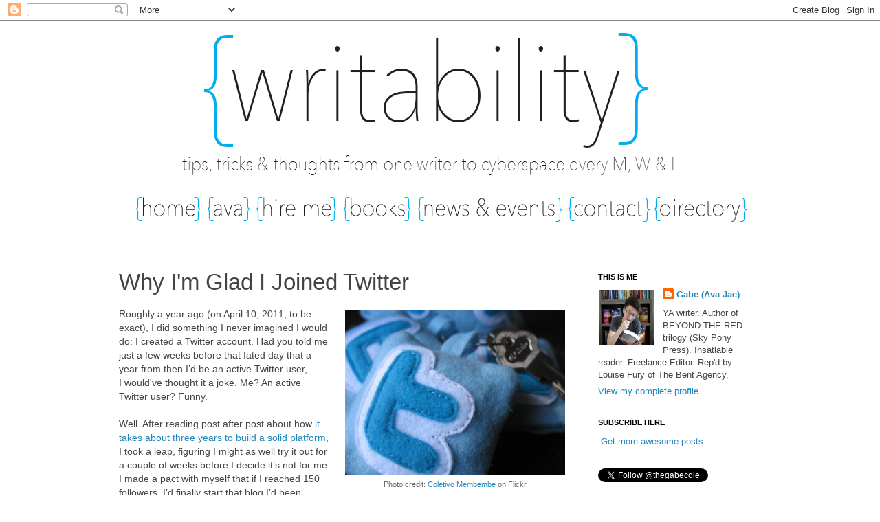

--- FILE ---
content_type: text/html; charset=UTF-8
request_url: https://avajae.blogspot.com/2012/04/why-im-glad-i-joined-twitter.html?showComment=1333732101648
body_size: 25888
content:
<!DOCTYPE html>
<html class='v2' dir='ltr' xmlns='http://www.w3.org/1999/xhtml' xmlns:b='http://www.google.com/2005/gml/b' xmlns:data='http://www.google.com/2005/gml/data' xmlns:expr='http://www.google.com/2005/gml/expr'>
<head>
<link href='https://www.blogger.com/static/v1/widgets/4128112664-css_bundle_v2.css' rel='stylesheet' type='text/css'/>
<meta content='IE=EmulateIE7' http-equiv='X-UA-Compatible'/>
<meta content='width=1100' name='viewport'/>
<meta content='text/html; charset=UTF-8' http-equiv='Content-Type'/>
<meta content='blogger' name='generator'/>
<link href='https://avajae.blogspot.com/favicon.ico' rel='icon' type='image/x-icon'/>
<link href='http://avajae.blogspot.com/2012/04/why-im-glad-i-joined-twitter.html' rel='canonical'/>
<link rel="alternate" type="application/atom+xml" title="Writability - Atom" href="https://avajae.blogspot.com/feeds/posts/default" />
<link rel="alternate" type="application/rss+xml" title="Writability - RSS" href="https://avajae.blogspot.com/feeds/posts/default?alt=rss" />
<link rel="service.post" type="application/atom+xml" title="Writability - Atom" href="https://www.blogger.com/feeds/606209712314101104/posts/default" />

<link rel="alternate" type="application/atom+xml" title="Writability - Atom" href="https://avajae.blogspot.com/feeds/3844389114081908525/comments/default" />
<!--Can't find substitution for tag [blog.ieCssRetrofitLinks]-->
<link href='http://farm4.staticflickr.com/3515/3807866838_6a7c0386c9_z.jpg?zz=1' rel='image_src'/>
<meta content='http://avajae.blogspot.com/2012/04/why-im-glad-i-joined-twitter.html' property='og:url'/>
<meta content='Why I&#39;m Glad I Joined Twitter' property='og:title'/>
<meta content='  Photo credit: Coletivo Membembe  on Flickr   Roughly a year ago (on April 10, 2011, to be exact), I did something I never imagined I would...' property='og:description'/>
<meta content='https://lh3.googleusercontent.com/blogger_img_proxy/AEn0k_vL1v4j3Mm6tLwNhBuxXnuwdq-dFl6_zd62kaydy_HkmrFfAvmkkmIIphHdrJJz-PN0-Wss2rLrX1igIemvmyR7wLscqzDJfNMWOAYXZ4zJeXLqP21NTR1uGmF_HPTYxMGullw3sk0=w1200-h630-p-k-no-nu' property='og:image'/>
<title>Writability: Why I'm Glad I Joined Twitter</title>
<style id='page-skin-1' type='text/css'><!--
/*
-----------------------------------------------
Blogger Template Style
Name:     Simple
Designer: Josh Peterson
URL:      www.noaesthetic.com
----------------------------------------------- */
/* Variable definitions
====================
<Variable name="keycolor" description="Main Color" type="color" default="#66bbdd"/>
<Group description="Page Text" selector="body">
<Variable name="body.font" description="Font" type="font"
default="normal normal 12px Arial, Tahoma, Helvetica, FreeSans, sans-serif"/>
<Variable name="body.text.color" description="Text Color" type="color" default="#222222"/>
</Group>
<Group description="Backgrounds" selector=".body-fauxcolumns-outer">
<Variable name="body.background.color" description="Outer Background" type="color" default="#66bbdd"/>
<Variable name="content.background.color" description="Main Background" type="color" default="#ffffff"/>
<Variable name="header.background.color" description="Header Background" type="color" default="transparent"/>
</Group>
<Group description="Links" selector=".main-outer">
<Variable name="link.color" description="Link Color" type="color" default="#2288bb"/>
<Variable name="link.visited.color" description="Visited Color" type="color" default="#888888"/>
<Variable name="link.hover.color" description="Hover Color" type="color" default="#33aaff"/>
</Group>
<Group description="Blog Title" selector=".header h1">
<Variable name="header.font" description="Font" type="font"
default="normal normal 60px Arial, Tahoma, Helvetica, FreeSans, sans-serif"/>
<Variable name="header.text.color" description="Title Color" type="color" default="#3399bb" />
</Group>
<Group description="Blog Description" selector=".header .description">
<Variable name="description.text.color" description="Description Color" type="color"
default="#777777" />
</Group>
<Group description="Tabs Text" selector=".tabs-inner .widget li a">
<Variable name="tabs.font" description="Font" type="font"
default="normal normal 14px Arial, Tahoma, Helvetica, FreeSans, sans-serif"/>
<Variable name="tabs.text.color" description="Text Color" type="color" default="#999999"/>
<Variable name="tabs.selected.text.color" description="Selected Color" type="color" default="#000000"/>
</Group>
<Group description="Tabs Background" selector=".tabs-outer .PageList">
<Variable name="tabs.background.color" description="Background Color" type="color" default="#f5f5f5"/>
<Variable name="tabs.selected.background.color" description="Selected Color" type="color" default="#eeeeee"/>
</Group>
<Group description="Post Title" selector="h3.post-title, .comments h4">
<Variable name="post.title.font" description="Font" type="font"
default="normal normal 22px Arial, Tahoma, Helvetica, FreeSans, sans-serif"/>
</Group>
<Group description="Date Header" selector=".date-header">
<Variable name="date.header.color" description="Text Color" type="color"
default="#444444"/>
<Variable name="date.header.background.color" description="Background Color" type="color"
default="transparent"/>
</Group>
<Group description="Post Footer" selector=".post-footer">
<Variable name="post.footer.text.color" description="Text Color" type="color" default="#666666"/>
<Variable name="post.footer.background.color" description="Background Color" type="color"
default="#f9f9f9"/>
<Variable name="post.footer.border.color" description="Shadow Color" type="color" default="#eeeeee"/>
</Group>
<Group description="Gadgets" selector="h2">
<Variable name="widget.title.font" description="Title Font" type="font"
default="normal bold 11px Arial, Tahoma, Helvetica, FreeSans, sans-serif"/>
<Variable name="widget.title.text.color" description="Title Color" type="color" default="#000000"/>
<Variable name="widget.alternate.text.color" description="Alternate Color" type="color" default="#999999"/>
</Group>
<Group description="Images" selector=".main-inner">
<Variable name="image.background.color" description="Background Color" type="color" default="#ffffff"/>
<Variable name="image.border.color" description="Border Color" type="color" default="#eeeeee"/>
<Variable name="image.text.color" description="Caption Text Color" type="color" default="#444444"/>
</Group>
<Group description="Accents" selector=".content-inner">
<Variable name="body.rule.color" description="Separator Line Color" type="color" default="#eeeeee"/>
<Variable name="tabs.border.color" description="Tabs Border Color" type="color" default="transparent"/>
</Group>
<Variable name="body.background" description="Body Background" type="background"
color="#ffffff" default="$(color) none repeat scroll top left"/>
<Variable name="body.background.override" description="Body Background Override" type="string" default=""/>
<Variable name="body.background.gradient.cap" description="Body Gradient Cap" type="url"
default="url(http://www.blogblog.com/1kt/simple/gradients_light.png)"/>
<Variable name="body.background.gradient.tile" description="Body Gradient Tile" type="url"
default="url(http://www.blogblog.com/1kt/simple/body_gradient_tile_light.png)"/>
<Variable name="content.background.color.selector" description="Content Background Color Selector" type="string" default=".content-inner"/>
<Variable name="content.padding" description="Content Padding" type="length" default="10px"/>
<Variable name="content.padding.horizontal" description="Content Horizontal Padding" type="length" default="10px"/>
<Variable name="content.shadow.spread" description="Content Shadow Spread" type="length" default="40px"/>
<Variable name="content.shadow.spread.webkit" description="Content Shadow Spread (WebKit)" type="length" default="5px"/>
<Variable name="content.shadow.spread.ie" description="Content Shadow Spread (IE)" type="length" default="10px"/>
<Variable name="main.border.width" description="Main Border Width" type="length" default="0"/>
<Variable name="header.background.gradient" description="Header Gradient" type="url" default="none"/>
<Variable name="header.shadow.offset.left" description="Header Shadow Offset Left" type="length" default="-1px"/>
<Variable name="header.shadow.offset.top" description="Header Shadow Offset Top" type="length" default="-1px"/>
<Variable name="header.shadow.spread" description="Header Shadow Spread" type="length" default="1px"/>
<Variable name="header.padding" description="Header Padding" type="length" default="30px"/>
<Variable name="header.border.size" description="Header Border Size" type="length" default="1px"/>
<Variable name="header.bottom.border.size" description="Header Bottom Border Size" type="length" default="1px"/>
<Variable name="header.border.horizontalsize" description="Header Horizontal Border Size" type="length" default="0"/>
<Variable name="description.text.size" description="Description Text Size" type="string" default="140%"/>
<Variable name="tabs.margin.top" description="Tabs Margin Top" type="length" default="0" />
<Variable name="tabs.margin.side" description="Tabs Side Margin" type="length" default="30px" />
<Variable name="tabs.background.gradient" description="Tabs Background Gradient" type="url"
default="url(http://www.blogblog.com/1kt/simple/gradients_light.png)"/>
<Variable name="tabs.border.width" description="Tabs Border Width" type="length" default="1px"/>
<Variable name="tabs.bevel.border.width" description="Tabs Bevel Border Width" type="length" default="1px"/>
<Variable name="date.header.padding" description="Date Header Padding" type="string" default="inherit"/>
<Variable name="date.header.letterspacing" description="Date Header Letter Spacing" type="string" default="inherit"/>
<Variable name="date.header.margin" description="Date Header Margin" type="string" default="inherit"/>
<Variable name="post.margin.bottom" description="Post Bottom Margin" type="length" default="25px"/>
<Variable name="image.border.small.size" description="Image Border Small Size" type="length" default="2px"/>
<Variable name="image.border.large.size" description="Image Border Large Size" type="length" default="5px"/>
<Variable name="page.width.selector" description="Page Width Selector" type="string" default=".region-inner"/>
<Variable name="page.width" description="Page Width" type="string" default="auto"/>
<Variable name="main.section.margin" description="Main Section Margin" type="length" default="15px"/>
<Variable name="main.padding" description="Main Padding" type="length" default="15px"/>
<Variable name="main.padding.top" description="Main Padding Top" type="length" default="30px"/>
<Variable name="main.padding.bottom" description="Main Padding Bottom" type="length" default="30px"/>
<Variable name="paging.background"
color="#ffffff"
description="Background of blog paging area" type="background"
default="transparent none no-repeat scroll top center"/>
<Variable name="footer.bevel" description="Bevel border length of footer" type="length" default="0"/>
<Variable name="mobile.background.overlay" description="Mobile Background Overlay" type="string"
default="transparent none repeat scroll top left"/>
<Variable name="mobile.background.size" description="Mobile Background Size" type="string" default="auto"/>
<Variable name="startSide" description="Side where text starts in blog language" type="automatic" default="left"/>
<Variable name="endSide" description="Side where text ends in blog language" type="automatic" default="right"/>
*/
/* Content
----------------------------------------------- */
body {
font: normal normal 13px 'Trebuchet MS', Trebuchet, Verdana, sans-serif;
color: #444444;
background: #ffffff none no-repeat scroll center center;
padding: 0 0 0 0;
}
html body .region-inner {
min-width: 0;
max-width: 100%;
width: auto;
}
a:link {
text-decoration:none;
color: #2288bb;
}
a:visited {
text-decoration:none;
color: #2288bb;
}
a:hover {
text-decoration:underline;
color: #ff8832;
}
.body-fauxcolumn-outer .fauxcolumn-inner {
background: transparent none repeat scroll top left;
_background-image: none;
}
.body-fauxcolumn-outer .cap-top {
position: absolute;
z-index: 1;
height: 400px;
width: 100%;
background: #ffffff none no-repeat scroll center center;
}
.body-fauxcolumn-outer .cap-top .cap-left {
width: 100%;
background: transparent none repeat-x scroll top left;
_background-image: none;
}
.content-outer {
-moz-box-shadow: 0 0 0 rgba(0, 0, 0, .15);
-webkit-box-shadow: 0 0 0 rgba(0, 0, 0, .15);
-goog-ms-box-shadow: 0 0 0 #333333;
box-shadow: 0 0 0 rgba(0, 0, 0, .15);
margin-bottom: 1px;
}
.content-inner {
padding: 10px 40px;
}
.content-inner {
background-color: #ffffff;
}
/* Header
----------------------------------------------- */
.header-outer {
background: transparent none repeat-x scroll 0 -400px;
_background-image: none;
}
.Header h1 {
font: normal normal 40px 'Trebuchet MS',Trebuchet,Verdana,sans-serif;
color: #000000;
text-shadow: 0 0 0 rgba(0, 0, 0, .2);
}
.Header h1 a {
color: #000000;
}
.Header .description {
font-size: 18px;
color: #000000;
}
.header-inner .Header .titlewrapper {
padding: 22px 0;
}
.header-inner .Header .descriptionwrapper {
padding: 0 0;
}
/* Tabs
----------------------------------------------- */
.tabs-inner .section:first-child {
border-top: 0 solid transparent;
}
.tabs-inner .section:first-child ul {
margin-top: -1px;
border-top: 1px solid transparent;
border-left: 1px solid transparent;
border-right: 1px solid transparent;
}
.tabs-inner .widget ul {
background: transparent none repeat-x scroll 0 -800px;
_background-image: none;
border-bottom: 1px solid transparent;
margin-top: 0;
margin-left: -30px;
margin-right: -30px;
}
.tabs-inner .widget li a {
display: inline-block;
padding: .6em 1em;
font: normal normal 13px 'Trebuchet MS', Trebuchet, Verdana, sans-serif;
color: #000000;
border-left: 1px solid #ffffff;
border-right: 1px solid transparent;
}
.tabs-inner .widget li:first-child a {
border-left: none;
}
.tabs-inner .widget li.selected a, .tabs-inner .widget li a:hover {
color: #000000;
background-color: #eeeeee;
text-decoration: none;
}
/* Columns
----------------------------------------------- */
.main-outer {
border-top: 0 solid transparent;
}
.fauxcolumn-left-outer .fauxcolumn-inner {
border-right: 1px solid transparent;
}
.fauxcolumn-right-outer .fauxcolumn-inner {
border-left: 1px solid transparent;
}
/* Headings
----------------------------------------------- */
h2 {
margin: 0 0 1em 0;
font: normal bold 11px 'Trebuchet MS',Trebuchet,Verdana,sans-serif;
color: #000000;
text-transform: uppercase;
}
/* Widgets
----------------------------------------------- */
.widget .zippy {
color: #999999;
text-shadow: 2px 2px 1px rgba(0, 0, 0, .1);
}
.widget .popular-posts ul {
list-style: none;
}
/* Posts
----------------------------------------------- */
.date-header span {
background-color: #bbbbbb;
color: #ffffff;
padding: 0.4em;
letter-spacing: 3px;
margin: inherit;
}
.main-inner {
padding-top: 35px;
padding-bottom: 65px;
}
.main-inner .column-center-inner {
padding: 0 0;
}
.main-inner .column-center-inner .section {
margin: 0 1em;
}
.post {
margin: 0 0 45px 0;
}
h3.post-title, .comments h4 {
font: normal normal 33px 'Trebuchet MS',Trebuchet,Verdana,sans-serif;
margin: .75em 0 0;
}
.post-body {
font-size: 110%;
line-height: 1.4;
position: relative;
}
.post-body img, .post-body .tr-caption-container, .Profile img, .Image img,
.BlogList .item-thumbnail img {
padding: 2px;
background: transparent;
border: 0px solid transparent;
}
.post-body img, .post-body .tr-caption-container {
padding: 5px;
}
.post-body .tr-caption-container {
color: #666666;
}
.post-body .tr-caption-container img {
padding: 0;
background: transparent;
border: none;
-moz-box-shadow: 0 0 0 rgba(0, 0, 0, .1);
-webkit-box-shadow: 0 0 0 rgba(0, 0, 0, .1);
box-shadow: 0 0 0 rgba(0, 0, 0, .1);
}
.post-header {
margin: 0 0 1.5em;
line-height: 1.6;
font-size: 90%;
}
.post-footer {
margin: 20px -2px 0;
padding: 5px 10px;
color: #666666;
background-color: #eeeeee;
border-bottom: 1px solid #ffffff;
line-height: 1.6;
font-size: 90%;
}
#comments .comment-author {
padding-top: 1.5em;
border-top: 1px solid transparent;
background-position: 0 1.5em;
}
#comments .comment-author:first-child {
padding-top: 0;
border-top: none;
}
.avatar-image-container {
margin: .2em 0 0;
}
#comments .avatar-image-container img {
border: 1px solid transparent;
}
/* Accents
---------------------------------------------- */
.section-columns td.columns-cell {
border-left: 1px solid transparent;
}
.blog-pager {
background: transparent url(//www.blogblog.com/1kt/simple/paging_dot.png) repeat-x scroll top center;
}
.blog-pager-older-link, .home-link,
.blog-pager-newer-link {
background-color: #ffffff;
padding: 5px;
}
.footer-outer {
border-top: 1px dashed #bbbbbb;
}
/* Mobile
----------------------------------------------- */
body.mobile  {
background-size: auto;
}
.mobile .body-fauxcolumn-outer {
background: transparent none repeat scroll top left;
}
.mobile .body-fauxcolumn-outer .cap-top {
background-size: 100% auto;
}
.mobile .content-outer {
-webkit-box-shadow: 0 0 3px rgba(0, 0, 0, .15);
box-shadow: 0 0 3px rgba(0, 0, 0, .15);
padding: 0 0;
}
body.mobile .AdSense {
margin: 0 -0;
}
.mobile .tabs-inner .widget ul {
margin-left: 0;
margin-right: 0;
}
.mobile .post {
margin: 0;
}
.mobile .main-inner .column-center-inner .section {
margin: 0;
}
.mobile .date-header span {
padding: 0.1em 10px;
margin: 0 -10px;
}
.mobile h3.post-title {
margin: 0;
}
.mobile .blog-pager {
background: transparent none no-repeat scroll top center;
}
.mobile .footer-outer {
border-top: none;
}
.mobile .main-inner, .mobile .footer-inner {
background-color: #ffffff;
}
.mobile-index-contents {
color: #444444;
}
.mobile-link-button {
background-color: #2288bb;
}
.mobile-link-button a:link, .mobile-link-button a:visited {
color: #ffffff;
}
.mobile .tabs-inner .section:first-child {
border-top: none;
}
.mobile .tabs-inner .PageList .widget-content {
background-color: #eeeeee;
color: #000000;
border-top: 1px solid transparent;
border-bottom: 1px solid transparent;
}
.mobile .tabs-inner .PageList .widget-content .pagelist-arrow {
border-left: 1px solid transparent;
}
#Header1 {display:none}
--></style>
<style id='template-skin-1' type='text/css'><!--
body {
min-width: 1040px;
}
.content-outer, .content-fauxcolumn-outer, .region-inner {
min-width: 1040px;
max-width: 1040px;
_width: 1040px;
}
.main-inner .columns {
padding-left: 0px;
padding-right: 280px;
}
.main-inner .fauxcolumn-center-outer {
left: 0px;
right: 280px;
/* IE6 does not respect left and right together */
_width: expression(this.parentNode.offsetWidth -
parseInt("0px") -
parseInt("280px") + 'px');
}
.main-inner .fauxcolumn-left-outer {
width: 0px;
}
.main-inner .fauxcolumn-right-outer {
width: 280px;
}
.main-inner .column-left-outer {
width: 0px;
right: 100%;
margin-left: -0px;
}
.main-inner .column-right-outer {
width: 280px;
margin-right: -280px;
}
#layout {
min-width: 0;
}
#layout .content-outer {
min-width: 0;
width: 800px;
}
#layout .region-inner {
min-width: 0;
width: auto;
}
--></style>
<script type='text/javascript'>

  var _gaq = _gaq || [];
  _gaq.push(['_setAccount', 'UA-25264534-1']);
  _gaq.push(['_trackPageview']);

  (function() {
    var ga = document.createElement('script'); ga.type = 'text/javascript'; ga.async = true;
    ga.src = ('https:' == document.location.protocol ? 'https://ssl' : 'http://www') + '.google-analytics.com/ga.js';
    var s = document.getElementsByTagName('script')[0]; s.parentNode.insertBefore(ga, s);
  })();

</script>
<link href='https://www.blogger.com/dyn-css/authorization.css?targetBlogID=606209712314101104&amp;zx=5472ef42-811b-4082-b0ff-a171923b2618' media='none' onload='if(media!=&#39;all&#39;)media=&#39;all&#39;' rel='stylesheet'/><noscript><link href='https://www.blogger.com/dyn-css/authorization.css?targetBlogID=606209712314101104&amp;zx=5472ef42-811b-4082-b0ff-a171923b2618' rel='stylesheet'/></noscript>
<meta name='google-adsense-platform-account' content='ca-host-pub-1556223355139109'/>
<meta name='google-adsense-platform-domain' content='blogspot.com'/>

</head>
<body class='loading'>
<div class='navbar section' id='navbar'><div class='widget Navbar' data-version='1' id='Navbar1'><script type="text/javascript">
    function setAttributeOnload(object, attribute, val) {
      if(window.addEventListener) {
        window.addEventListener('load',
          function(){ object[attribute] = val; }, false);
      } else {
        window.attachEvent('onload', function(){ object[attribute] = val; });
      }
    }
  </script>
<div id="navbar-iframe-container"></div>
<script type="text/javascript" src="https://apis.google.com/js/platform.js"></script>
<script type="text/javascript">
      gapi.load("gapi.iframes:gapi.iframes.style.bubble", function() {
        if (gapi.iframes && gapi.iframes.getContext) {
          gapi.iframes.getContext().openChild({
              url: 'https://www.blogger.com/navbar/606209712314101104?po\x3d3844389114081908525\x26origin\x3dhttps://avajae.blogspot.com',
              where: document.getElementById("navbar-iframe-container"),
              id: "navbar-iframe"
          });
        }
      });
    </script><script type="text/javascript">
(function() {
var script = document.createElement('script');
script.type = 'text/javascript';
script.src = '//pagead2.googlesyndication.com/pagead/js/google_top_exp.js';
var head = document.getElementsByTagName('head')[0];
if (head) {
head.appendChild(script);
}})();
</script>
</div></div>
<div class='body-fauxcolumns'>
<div class='fauxcolumn-outer body-fauxcolumn-outer'>
<div class='cap-top'>
<div class='cap-left'></div>
<div class='cap-right'></div>
</div>
<div class='fauxborder-left'>
<div class='fauxborder-right'></div>
<div class='fauxcolumn-inner'>
</div>
</div>
<div class='cap-bottom'>
<div class='cap-left'></div>
<div class='cap-right'></div>
</div>
</div>
</div>
<div class='content'>
<div class='content-fauxcolumns'>
<div class='fauxcolumn-outer content-fauxcolumn-outer'>
<div class='cap-top'>
<div class='cap-left'></div>
<div class='cap-right'></div>
</div>
<div class='fauxborder-left'>
<div class='fauxborder-right'></div>
<div class='fauxcolumn-inner'>
</div>
</div>
<div class='cap-bottom'>
<div class='cap-left'></div>
<div class='cap-right'></div>
</div>
</div>
</div>
<div class='content-outer'>
<div class='content-cap-top cap-top'>
<div class='cap-left'></div>
<div class='cap-right'></div>
</div>
<div class='fauxborder-left content-fauxborder-left'>
<div class='fauxborder-right content-fauxborder-right'></div>
<div class='content-inner'>
<header>
<div class='header-outer'>
<div class='header-cap-top cap-top'>
<div class='cap-left'></div>
<div class='cap-right'></div>
</div>
<div class='fauxborder-left header-fauxborder-left'>
<div class='fauxborder-right header-fauxborder-right'></div>
<div class='region-inner header-inner'>
<div class='header section' id='header'><div class='widget Header' data-version='1' id='Header1'>
<div id='header-inner'>
<div class='titlewrapper'>
<h1 class='title'>
<a href='https://avajae.blogspot.com/'>
Writability
</a>
</h1>
</div>
<div class='descriptionwrapper'>
<p class='description'><span>Tips, tricks and thoughts from one writer to cyberspace every M,W and F.</span></p>
</div>
</div>
</div></div>
</div>
</div>
<div class='header-cap-bottom cap-bottom'>
<div class='cap-left'></div>
<div class='cap-right'></div>
</div>
</div>
</header>
<div class='tabs-outer'>
<div class='tabs-cap-top cap-top'>
<div class='cap-left'></div>
<div class='cap-right'></div>
</div>
<div class='fauxborder-left tabs-fauxborder-left'>
<div class='fauxborder-right tabs-fauxborder-right'></div>
<div class='region-inner tabs-inner'>
<div class='tabs section' id='crosscol'><div class='widget HTML' data-version='1' id='HTML9'>
<div class='widget-content'>
<img border="0" src="https://blogger.googleusercontent.com/img/b/R29vZ2xl/AVvXsEhzHDd6GQ5IaXHdGaEyKShWc8Gf-yyAiOZPyTxqf6Z1stkLIxptpQoaBWbWxbTWo9D_ezEdh2ObBjBOW-c0gfAfDRN5vOIrUDkYMCI_g9CP4uh6HFtSmERRpkEwFGc8v8gjbewnGPwS6O4/s1600/w1.jpg" /><a href="http://avajae.blogspot.com/"><img border="0" src="https://blogger.googleusercontent.com/img/b/R29vZ2xl/AVvXsEjCrsWB_GDqBLA10MMWeeJBuTky-kVmWw3ckAGZDXcJThNC626Wv-ZZN4jYRmNAsUPK3r7FXDN9Gce1kCuk-ZeqRs0l6RKWZAEz62oDgM9zpFS5uPo9Z3kckHR8foankjc91y7qpq212Wo/s1600/w2.jpg" /></a><a href="http://avajae.blogspot.com/p/about-me.html"><img border="0" src="https://blogger.googleusercontent.com/img/b/R29vZ2xl/AVvXsEhv2ryZMSydBgnkuEyc6R-bYDAHPdFF29NA9wVzMcrKbBTHhlcIuD-6Jfsvmb9G7VDgcMTpgchyphenhyphenTlIzVx88vVnXknnb1PX8_4DKUD3oRKWOvkRGxAls_MpDmiE6Z4zcPtcI_qrPDGyNzys/s1600/w3.jpg" /></a><a href="http://avajae.wix.com/avaedits"><img border="0" src="https://blogger.googleusercontent.com/img/b/R29vZ2xl/AVvXsEjYWm1EYwjtEbx_hyphenhyphenDVLsJYBz14qWWQPB6G7XxbztRpX_xdgjLqvokmbBSh25NsvUX9q9VjbQey3_oPzvqNoha592N6Ry7_wQGhyphenhyphengNG-IDPy2QIFKRQDRU_5_JPd8sEu5mhsPf33jqU984/s1600/w4.jpg" /></a><a href="http://avajae.blogspot.com/p/books.html"><img border="0" src="https://blogger.googleusercontent.com/img/b/R29vZ2xl/AVvXsEj5uU5r2pqxXqOLJQvn4pIvXadBWgnFdWFJWxrobAaF1S390-prp5-v3UrjlOpHpbifmLDuUkBgmXqdCqd_yP8PYyKon_JOdwW82ixaAS5tXLsSDWZlE8hfo_f6w3YtNi9eVq2RhD_G1b8/s1600/w5.jpg" /></a><a href="http://avajae.blogspot.com/p/news-events.html"><img border="0" src="https://blogger.googleusercontent.com/img/b/R29vZ2xl/AVvXsEhsWJrKT58M0n-DQN4SLhyphenhyphen8B33ssc7QWw-B-RPS3HyNI0C9XKhXiW3BFMvk2PwEU2RlTyKp80kzMlXcBYPjZfkaEUWf-0Jtv353QtHpX0TDDS67S_Es1imWaWTyn7I3h2AJ20s0stxY4Zc/s1600/w6.jpg" /></a><a href="http://avajae.blogspot.com/p/contact-me.html"><img border="0" src="https://blogger.googleusercontent.com/img/b/R29vZ2xl/AVvXsEhQm8HzrKZVFTv0IBUxwG2TixwvBBFmtf-seV_9-uf3LK5xuQ_OenrYf1IybgADKIcRn4ITtbPCOyv_WD4FJERFebeFdeESgsnlSh_zN3p9R1HFQ2lwcP_wEPhVItP8o87KlRKxytxV3q4/s1600/w7.jpg" /></a><a href="http://avajae.blogspot.com/p/blog-directory.html"><img border="0" src="https://blogger.googleusercontent.com/img/b/R29vZ2xl/AVvXsEh_XzZeeRCrWlzSVCHBLcwsz1TSIKUfcShTRBTpW4ok7ObGOR7Aoo5hvHW8vym0EKLP5nNKeJFpw6ITEacCRTMUqfoYfEIgF-ftXzSLvOjXYRhXGPuA_3SqvuaSOwszQGvBorTQxklXbM8/s1600/w8.jpg" /></a>
</div>
<div class='clear'></div>
</div></div>
<div class='tabs no-items section' id='crosscol-overflow'></div>
</div>
</div>
<div class='tabs-cap-bottom cap-bottom'>
<div class='cap-left'></div>
<div class='cap-right'></div>
</div>
</div>
<div class='main-outer'>
<div class='main-cap-top cap-top'>
<div class='cap-left'></div>
<div class='cap-right'></div>
</div>
<div class='fauxborder-left main-fauxborder-left'>
<div class='fauxborder-right main-fauxborder-right'></div>
<div class='region-inner main-inner'>
<div class='columns fauxcolumns'>
<div class='fauxcolumn-outer fauxcolumn-center-outer'>
<div class='cap-top'>
<div class='cap-left'></div>
<div class='cap-right'></div>
</div>
<div class='fauxborder-left'>
<div class='fauxborder-right'></div>
<div class='fauxcolumn-inner'>
</div>
</div>
<div class='cap-bottom'>
<div class='cap-left'></div>
<div class='cap-right'></div>
</div>
</div>
<div class='fauxcolumn-outer fauxcolumn-left-outer'>
<div class='cap-top'>
<div class='cap-left'></div>
<div class='cap-right'></div>
</div>
<div class='fauxborder-left'>
<div class='fauxborder-right'></div>
<div class='fauxcolumn-inner'>
</div>
</div>
<div class='cap-bottom'>
<div class='cap-left'></div>
<div class='cap-right'></div>
</div>
</div>
<div class='fauxcolumn-outer fauxcolumn-right-outer'>
<div class='cap-top'>
<div class='cap-left'></div>
<div class='cap-right'></div>
</div>
<div class='fauxborder-left'>
<div class='fauxborder-right'></div>
<div class='fauxcolumn-inner'>
</div>
</div>
<div class='cap-bottom'>
<div class='cap-left'></div>
<div class='cap-right'></div>
</div>
</div>
<!-- corrects IE6 width calculation -->
<div class='columns-inner'>
<div class='column-center-outer'>
<div class='column-center-inner'>
<div class='main section' id='main'><div class='widget Blog' data-version='1' id='Blog1'>
<div class='blog-posts hfeed'>
<!--Can't find substitution for tag [defaultAdStart]-->

          <div class="date-outer">
        

          <div class="date-posts">
        
<div class='post-outer'>
<div class='post hentry'>
<a name='3844389114081908525'></a>
<h3 class='post-title entry-title'>
Why I'm Glad I Joined Twitter
</h3>
<div class='post-header'>
<div class='post-header-line-1'></div>
</div>
<div class='post-body entry-content' id='post-body-3844389114081908525'>
<table cellpadding="0" cellspacing="0" class="tr-caption-container" style="float: right; margin-left: 1em; text-align: right;"><tbody>
<tr><td style="text-align: center;"><a href="http://farm4.staticflickr.com/3515/3807866838_6a7c0386c9_z.jpg?zz=1" imageanchor="1" style="clear: right; margin-bottom: 1em; margin-left: auto; margin-right: auto;"><img border="0" height="240" src="https://lh3.googleusercontent.com/blogger_img_proxy/AEn0k_vL1v4j3Mm6tLwNhBuxXnuwdq-dFl6_zd62kaydy_HkmrFfAvmkkmIIphHdrJJz-PN0-Wss2rLrX1igIemvmyR7wLscqzDJfNMWOAYXZ4zJeXLqP21NTR1uGmF_HPTYxMGullw3sk0=s0-d" width="320"></a></td></tr>
<tr><td class="tr-caption" style="text-align: center;">Photo credit: <a href="http://www.flickr.com/photos/coletivomambembe/">Coletivo Membembe</a> on Flickr</td></tr>
</tbody></table>
Roughly a year ago (on April 10, 2011, to be exact), I did
something I never imagined I would do: I created a Twitter account. Had you
told me just a few weeks before that fated day that a year from then I&#8217;d be an
active Twitter user, I&nbsp;would've&nbsp;thought it a joke. Me? An active Twitter user?
Funny.<br />
<div class="MsoNormal">
<br /></div>
<div class="MsoNormal">
Well. After reading post after post about how <a href="http://blog.nathanbransford.com/2011/03/social-media-theres-no-such-thing-as.html">it
takes about three years to build a solid platform</a>, I took a leap, figuring
I might as well try it out for a couple of weeks before I decide it&#8217;s not for
me. I made a pact with myself that if I reached 150 followers, I&#8217;d finally
start that blog I&#8217;d been putting off for so long. </div>
<div class="MsoNormal">
<br /></div>
<div class="MsoNormal">
I didn&#8217;t really expect to meet my goal, especially not in a
couple of weeks. But I did. And something weird happened: I realized I actually
<i>liked</i> Twitter. A lot. </div>
<div class="MsoNormal">
<br /></div>
<div class="MsoNormal">
Because for every &#8220;my cat just threw up a magical hairball
on the carpet&#8221; tweet, there were three of these:<br />
<br /></div>
<blockquote class="twitter-tweet tw-align-center">
&#8220;The biggest thing separating people from their artistic ambitions is not a lack of talent. It's the lack of a deadline.&#8221; Chris Baty<br />
&#8212; Quotes for Writers (@Quotes4Writers) <a data-datetime="2011-04-13T19:35:35+00:00" href="https://twitter.com/Quotes4Writers/status/58252007579987968">April 13, 2011</a></blockquote>
<blockquote class="twitter-tweet tw-align-center">
It is as easy to dream a book as it is hard to write one.
HONORÉ DE BALZAC <a href="https://twitter.com/search/%2523amwriting">#amwriting</a> <a href="https://twitter.com/search/%2523writing">#writing</a> <a href="https://twitter.com/search/%2523writetip">#writetip</a><br />
&#8212; Jon Winokur (@AdviceToWriters) <a data-datetime="2011-04-19T19:03:55+00:00" href="https://twitter.com/AdviceToWriters/status/60418365591785473">April 19, 2011</a></blockquote>
<blockquote class="twitter-tweet tw-align-center">
Ways to annoy Muggles: Look closely at someone's face, then mutter, &#8220;definitely a Hufflepuff.&#8221;<br />
&#8212; Half-Blood Princess&#8482; (@HarryPotterish) <a data-datetime="2011-06-25T17:19:04+00:00" href="https://twitter.com/HarryPotterish/status/84671966296014848">June 25, 2011</a></blockquote>
<div class="MsoNormal">
<br />
Because I was suddenly able to connect to a whole community
of wonderful writers I never knew existed. </div>
<div class="MsoNormal">
<br /></div>
<div class="MsoNormal">
Because I was discovering incredible new books and blogs
daily. </div>
<div class="MsoNormal">
<br /></div>
<div class="MsoNormal">
Because people like <a href="https://twitter.com/#!/TaherehMafi">@taherehmafi</a> post tweets like
this:<br />
<br /></div>
<blockquote class="twitter-tweet tw-align-center">
i want to be that guy who screws the cap onto the toothpaste without flinging it into the toilet bowl. i hear that guy is one hell of a guy.<br />
&#8212; Tahereh Mafi (@TaherehMafi) <a data-datetime="2012-03-20T17:34:30+00:00" href="https://twitter.com/TaherehMafi/status/182158184620896256">March 20, 2012</a></blockquote>
<div class="MsoNormal">
<br />
Because hashtag groups like <a href="http://avajae.blogspot.com/2011/06/wordmongering-are-you-in.html">#wordmongering</a> motivated me to
keep writing. </div>
<div class="MsoNormal">
<br /></div>
<div class="MsoNormal">
Because Twitter is more than just a site where people post
about their ferrets and one-eyed gerbils; it&#8217;s a place of connections, of
relationships, of sharing things that make us laugh and cry and smile and think
and <i>feel. </i></div>
<div class="MsoNormal">
<br />
A year later I am
convinced more than ever that Twitter is a fantastic resource for writers, and
I&nbsp;couldn't&nbsp;be happier with my decision to join the party.</div>
<div class="MsoNormal">
<br /></div>
<div class="MsoNormal">
<b><i>Do you have a Twitter account? If so, are you glad you joined? If not,
why not?</i></b> <a href="//www.blogger.com/blogger.g?blogID=606209712314101104" name="_GoBack"></a></div>
<div style='clear: both;'></div>
</div>
<div class='post-footer'>
<div class='post-footer-line post-footer-line-1'><span class='post-author vcard'>
Posted by
<span class='fn'>Gabe (Ava Jae)</span>
</span>
<span class='post-comment-link'>
</span>
<span class='post-icons'>
<span class='item-action'>
<a href='https://www.blogger.com/email-post/606209712314101104/3844389114081908525' title='Email Post'>
<img alt="" class="icon-action" height="13" src="//img1.blogblog.com/img/icon18_email.gif" width="18">
</a>
</span>
<span class='item-control blog-admin pid-88068570'>
<a href='https://www.blogger.com/post-edit.g?blogID=606209712314101104&postID=3844389114081908525&from=pencil' title='Edit Post'>
<img alt='' class='icon-action' height='18' src='https://resources.blogblog.com/img/icon18_edit_allbkg.gif' width='18'/>
</a>
</span>
</span>
</div>
<div class='post-footer-line post-footer-line-2'><span class='post-labels'>
Labels:
<a href='https://avajae.blogspot.com/search/label/recommended' rel='tag'>recommended</a>,
<a href='https://avajae.blogspot.com/search/label/social%20media' rel='tag'>social media</a>,
<a href='https://avajae.blogspot.com/search/label/Twitter' rel='tag'>Twitter</a>,
<a href='https://avajae.blogspot.com/search/label/writers' rel='tag'>writers</a>
</span>
</div>
<div class='post-footer-line post-footer-line-3'></div>
</div>
</div>
<div class='comments' id='comments'>
<a name='comments'></a>
<h4>27 comments:</h4>
<div id='Blog1_comments-block-wrapper'>
<dl class='avatar-comment-indent' id='comments-block'>
<dt class='comment-author ' id='c3895550711992996131'>
<a name='c3895550711992996131'></a>
<div class="avatar-image-container avatar-stock"><span dir="ltr"><a href="http://avajae.blogspot.com" target="" rel="nofollow" onclick=""><img src="//resources.blogblog.com/img/blank.gif" width="35" height="35" alt="" title="Ava Jae">

</a></span></div>
<a href='http://avajae.blogspot.com' rel='nofollow'>Ava Jae</a>
said...
</dt>
<dd class='comment-body' id='Blog1_cmt-3895550711992996131'>
<p>
Inspiration and ass-kicking are two very important functions of Twitter, especially from writer to writer. :)
</p>
</dd>
<dd class='comment-footer'>
<span class='comment-timestamp'>
<a href='https://avajae.blogspot.com/2012/04/why-im-glad-i-joined-twitter.html?showComment=1333720944511#c3895550711992996131' title='comment permalink'>
April 6, 2012 at 7:02&#8239;AM
</a>
<span class='item-control blog-admin pid-913011784'>
<a class='comment-delete' href='https://www.blogger.com/comment/delete/606209712314101104/3895550711992996131' title='Delete Comment'>
<img src='https://resources.blogblog.com/img/icon_delete13.gif'/>
</a>
</span>
</span>
</dd>
<dt class='comment-author ' id='c4492546398743121268'>
<a name='c4492546398743121268'></a>
<div class="avatar-image-container avatar-stock"><span dir="ltr"><img src="//resources.blogblog.com/img/blank.gif" width="35" height="35" alt="" title="Daphne Gray-Grant">

</span></div>
Daphne Gray-Grant
said...
</dt>
<dd class='comment-body' id='Blog1_cmt-4492546398743121268'>
<p>
I like Twitter but one of the main reasons it works for me is that I&#39;m VERY disciplined about how much time I&#39;ll allow myself to spend on it. I allot 15 minutes and only at the very end of every working day. It&#39;s addictive but I also need to get my writing done!!
</p>
</dd>
<dd class='comment-footer'>
<span class='comment-timestamp'>
<a href='https://avajae.blogspot.com/2012/04/why-im-glad-i-joined-twitter.html?showComment=1333722049381#c4492546398743121268' title='comment permalink'>
April 6, 2012 at 7:20&#8239;AM
</a>
<span class='item-control blog-admin pid-913011784'>
<a class='comment-delete' href='https://www.blogger.com/comment/delete/606209712314101104/4492546398743121268' title='Delete Comment'>
<img src='https://resources.blogblog.com/img/icon_delete13.gif'/>
</a>
</span>
</span>
</dd>
<dt class='comment-author ' id='c4981051784519526321'>
<a name='c4981051784519526321'></a>
<div class="avatar-image-container avatar-stock"><span dir="ltr"><a href="http://avajae.blogspot.com" target="" rel="nofollow" onclick=""><img src="//resources.blogblog.com/img/blank.gif" width="35" height="35" alt="" title="Ava Jae">

</a></span></div>
<a href='http://avajae.blogspot.com' rel='nofollow'>Ava Jae</a>
said...
</dt>
<dd class='comment-body' id='Blog1_cmt-4981051784519526321'>
<p>
Any time of social media (Twitter most certainly included) can be a huge time-suck if you aren&#39;t careful with it. Allotting a certain amount of time a day is a great way to make sure you get your other things done first. Good strategy!
</p>
</dd>
<dd class='comment-footer'>
<span class='comment-timestamp'>
<a href='https://avajae.blogspot.com/2012/04/why-im-glad-i-joined-twitter.html?showComment=1333723555058#c4981051784519526321' title='comment permalink'>
April 6, 2012 at 7:45&#8239;AM
</a>
<span class='item-control blog-admin pid-913011784'>
<a class='comment-delete' href='https://www.blogger.com/comment/delete/606209712314101104/4981051784519526321' title='Delete Comment'>
<img src='https://resources.blogblog.com/img/icon_delete13.gif'/>
</a>
</span>
</span>
</dd>
<dt class='comment-author ' id='c7054275737929532061'>
<a name='c7054275737929532061'></a>
<div class="avatar-image-container avatar-stock"><span dir="ltr"><a href="http://twitter.com/tmycann" target="" rel="nofollow" onclick=""><img src="//resources.blogblog.com/img/blank.gif" width="35" height="35" alt="" title="Tonya Cannariato">

</a></span></div>
<a href='http://twitter.com/tmycann' rel='nofollow'>Tonya Cannariato</a>
said...
</dt>
<dd class='comment-body' id='Blog1_cmt-7054275737929532061'>
<p>
I joined 4/30/08 and have loved how the community has grown around me as my interests and responsibilities have shifted. Now that I&#39;m on the verge of releasing my first book, it&#39;s a little strange to know people who&#39;ve followed me digitally from that long ago have also followed my growth and progress as a writer. I&#39;m still crossing my fingers that it&#39;ll be enough to help me launch a writing career.<br />;)
</p>
</dd>
<dd class='comment-footer'>
<span class='comment-timestamp'>
<a href='https://avajae.blogspot.com/2012/04/why-im-glad-i-joined-twitter.html?showComment=1333725464073#c7054275737929532061' title='comment permalink'>
April 6, 2012 at 8:17&#8239;AM
</a>
<span class='item-control blog-admin pid-913011784'>
<a class='comment-delete' href='https://www.blogger.com/comment/delete/606209712314101104/7054275737929532061' title='Delete Comment'>
<img src='https://resources.blogblog.com/img/icon_delete13.gif'/>
</a>
</span>
</span>
</dd>
<dt class='comment-author ' id='c7000029606106117502'>
<a name='c7000029606106117502'></a>
<div class="avatar-image-container avatar-stock"><span dir="ltr"><a href="http://avajae.blogspot.com" target="" rel="nofollow" onclick=""><img src="//resources.blogblog.com/img/blank.gif" width="35" height="35" alt="" title="Ava Jae">

</a></span></div>
<a href='http://avajae.blogspot.com' rel='nofollow'>Ava Jae</a>
said...
</dt>
<dd class='comment-body' id='Blog1_cmt-7000029606106117502'>
<p>
That&#39;s wonderful, Tonya! I&#39;ve seen more than a couple of writers go from unpublished to published over the course of the last twelve months, and it&#39;s always been very exciting and interesting to see how the dynamics of their follower interaction changes (or doesn&#39;t). Congratulations on your soon-to-be book release!&#160;
</p>
</dd>
<dd class='comment-footer'>
<span class='comment-timestamp'>
<a href='https://avajae.blogspot.com/2012/04/why-im-glad-i-joined-twitter.html?showComment=1333726692274#c7000029606106117502' title='comment permalink'>
April 6, 2012 at 8:38&#8239;AM
</a>
<span class='item-control blog-admin pid-913011784'>
<a class='comment-delete' href='https://www.blogger.com/comment/delete/606209712314101104/7000029606106117502' title='Delete Comment'>
<img src='https://resources.blogblog.com/img/icon_delete13.gif'/>
</a>
</span>
</span>
</dd>
<dt class='comment-author ' id='c3440992822761671098'>
<a name='c3440992822761671098'></a>
<div class="avatar-image-container avatar-stock"><span dir="ltr"><a href="http://twitter.com/ChristelleHobby" target="" rel="nofollow" onclick=""><img src="//resources.blogblog.com/img/blank.gif" width="35" height="35" alt="" title="Christelle Hobby">

</a></span></div>
<a href='http://twitter.com/ChristelleHobby' rel='nofollow'>Christelle Hobby</a>
said...
</dt>
<dd class='comment-body' id='Blog1_cmt-3440992822761671098'>
<p>
I love twitter, but only got hyper active as of this year. &#160;Now... full blown addict. &#160;The really awesome thing is that you can develop a community and a following before you even have a product. &#160;I also love the ease with which I can find people to connect with. &#160;In my opinion, it is by far the simplest to initiate contact with complete strangers. &#160;Thanks for the post!
</p>
</dd>
<dd class='comment-footer'>
<span class='comment-timestamp'>
<a href='https://avajae.blogspot.com/2012/04/why-im-glad-i-joined-twitter.html?showComment=1333728207757#c3440992822761671098' title='comment permalink'>
April 6, 2012 at 9:03&#8239;AM
</a>
<span class='item-control blog-admin pid-913011784'>
<a class='comment-delete' href='https://www.blogger.com/comment/delete/606209712314101104/3440992822761671098' title='Delete Comment'>
<img src='https://resources.blogblog.com/img/icon_delete13.gif'/>
</a>
</span>
</span>
</dd>
<dt class='comment-author ' id='c7267748107752318015'>
<a name='c7267748107752318015'></a>
<div class="avatar-image-container avatar-stock"><span dir="ltr"><a href="http://yeseniawrites.blogspot.com/" target="" rel="nofollow" onclick=""><img src="//resources.blogblog.com/img/blank.gif" width="35" height="35" alt="" title="Yesenia">

</a></span></div>
<a href='http://yeseniawrites.blogspot.com/' rel='nofollow'>Yesenia</a>
said...
</dt>
<dd class='comment-body' id='Blog1_cmt-7267748107752318015'>
<p>
This must be a sign! I&#39;ve been thinking about getting on Twitter! Now I definitely will! Will you recommend some people/blogs for me to follow?
</p>
</dd>
<dd class='comment-footer'>
<span class='comment-timestamp'>
<a href='https://avajae.blogspot.com/2012/04/why-im-glad-i-joined-twitter.html?showComment=1333730984860#c7267748107752318015' title='comment permalink'>
April 6, 2012 at 9:49&#8239;AM
</a>
<span class='item-control blog-admin pid-913011784'>
<a class='comment-delete' href='https://www.blogger.com/comment/delete/606209712314101104/7267748107752318015' title='Delete Comment'>
<img src='https://resources.blogblog.com/img/icon_delete13.gif'/>
</a>
</span>
</span>
</dd>
<dt class='comment-author ' id='c6437457856730325416'>
<a name='c6437457856730325416'></a>
<div class="avatar-image-container avatar-stock"><span dir="ltr"><a href="http://avajae.blogspot.com" target="" rel="nofollow" onclick=""><img src="//resources.blogblog.com/img/blank.gif" width="35" height="35" alt="" title="Ava Jae">

</a></span></div>
<a href='http://avajae.blogspot.com' rel='nofollow'>Ava Jae</a>
said...
</dt>
<dd class='comment-body' id='Blog1_cmt-6437457856730325416'>
<p>
I agree that the ability to develop a community before you have a product is fantastic. It&#39;s great to be able to have a writer support group while you go through your journey. :)
</p>
</dd>
<dd class='comment-footer'>
<span class='comment-timestamp'>
<a href='https://avajae.blogspot.com/2012/04/why-im-glad-i-joined-twitter.html?showComment=1333731185180#c6437457856730325416' title='comment permalink'>
April 6, 2012 at 9:53&#8239;AM
</a>
<span class='item-control blog-admin pid-913011784'>
<a class='comment-delete' href='https://www.blogger.com/comment/delete/606209712314101104/6437457856730325416' title='Delete Comment'>
<img src='https://resources.blogblog.com/img/icon_delete13.gif'/>
</a>
</span>
</span>
</dd>
<dt class='comment-author ' id='c2631443111105849588'>
<a name='c2631443111105849588'></a>
<div class="avatar-image-container avatar-stock"><span dir="ltr"><a href="http://avajae.blogspot.com" target="" rel="nofollow" onclick=""><img src="//resources.blogblog.com/img/blank.gif" width="35" height="35" alt="" title="Ava Jae">

</a></span></div>
<a href='http://avajae.blogspot.com' rel='nofollow'>Ava Jae</a>
said...
</dt>
<dd class='comment-body' id='Blog1_cmt-2631443111105849588'>
<p>
Sure! I recommend @NathanBransford, @AdvicetoWriters and&#160;<br />@elizabethscraig&#160;for useful writer-advice tweets,&#160;@_Snape_ for humor&#160;and&#160;@TaherehMafi,&#160;@TymothyLongoria, @eatthepen, @HP4Writers, @iainbroome, @saraleggz, @araTHEwriter and @notveryalice to connect with other awesome writers. :)&#160;
</p>
</dd>
<dd class='comment-footer'>
<span class='comment-timestamp'>
<a href='https://avajae.blogspot.com/2012/04/why-im-glad-i-joined-twitter.html?showComment=1333731842613#c2631443111105849588' title='comment permalink'>
April 6, 2012 at 10:04&#8239;AM
</a>
<span class='item-control blog-admin pid-913011784'>
<a class='comment-delete' href='https://www.blogger.com/comment/delete/606209712314101104/2631443111105849588' title='Delete Comment'>
<img src='https://resources.blogblog.com/img/icon_delete13.gif'/>
</a>
</span>
</span>
</dd>
<dt class='comment-author ' id='c140011581928472207'>
<a name='c140011581928472207'></a>
<div class="avatar-image-container avatar-stock"><span dir="ltr"><a href="http://yeseniawrites.blogspot.com/" target="" rel="nofollow" onclick=""><img src="//resources.blogblog.com/img/blank.gif" width="35" height="35" alt="" title="Yesenia">

</a></span></div>
<a href='http://yeseniawrites.blogspot.com/' rel='nofollow'>Yesenia</a>
said...
</dt>
<dd class='comment-body' id='Blog1_cmt-140011581928472207'>
<p>
&#160;thanks! cant wait! (must do hw first!)
</p>
</dd>
<dd class='comment-footer'>
<span class='comment-timestamp'>
<a href='https://avajae.blogspot.com/2012/04/why-im-glad-i-joined-twitter.html?showComment=1333732101648#c140011581928472207' title='comment permalink'>
April 6, 2012 at 10:08&#8239;AM
</a>
<span class='item-control blog-admin pid-913011784'>
<a class='comment-delete' href='https://www.blogger.com/comment/delete/606209712314101104/140011581928472207' title='Delete Comment'>
<img src='https://resources.blogblog.com/img/icon_delete13.gif'/>
</a>
</span>
</span>
</dd>
<dt class='comment-author ' id='c8913135853268725813'>
<a name='c8913135853268725813'></a>
<div class="avatar-image-container avatar-stock"><span dir="ltr"><a href="http://avajae.blogspot.com" target="" rel="nofollow" onclick=""><img src="//resources.blogblog.com/img/blank.gif" width="35" height="35" alt="" title="Ava Jae">

</a></span></div>
<a href='http://avajae.blogspot.com' rel='nofollow'>Ava Jae</a>
said...
</dt>
<dd class='comment-body' id='Blog1_cmt-8913135853268725813'>
<p>
Sure thing! ^_^
</p>
</dd>
<dd class='comment-footer'>
<span class='comment-timestamp'>
<a href='https://avajae.blogspot.com/2012/04/why-im-glad-i-joined-twitter.html?showComment=1333732629138#c8913135853268725813' title='comment permalink'>
April 6, 2012 at 10:17&#8239;AM
</a>
<span class='item-control blog-admin pid-913011784'>
<a class='comment-delete' href='https://www.blogger.com/comment/delete/606209712314101104/8913135853268725813' title='Delete Comment'>
<img src='https://resources.blogblog.com/img/icon_delete13.gif'/>
</a>
</span>
</span>
</dd>
<dt class='comment-author ' id='c1464423159904116676'>
<a name='c1464423159904116676'></a>
<div class="avatar-image-container avatar-stock"><span dir="ltr"><a href="http://joebunting.com" target="" rel="nofollow" onclick=""><img src="//resources.blogblog.com/img/blank.gif" width="35" height="35" alt="" title="Joe Bunting">

</a></span></div>
<a href='http://joebunting.com' rel='nofollow'>Joe Bunting</a>
said...
</dt>
<dd class='comment-body' id='Blog1_cmt-1464423159904116676'>
<p>
Good question, Avalon. For the first month or two after I decided I was going to &quot;conquer&quot; Twitter, I was overwhelmed by it. There was so much there! How was I ever to keep up with everything and everyone. Then, for the next seven months, I had an uneasy truce. I didn&#39;t pay that much attention to it and it didn&#39;t pay that much attention to me. In the last month or so though, I&#39;ve gotten a lot more engaged, and unsurprisingly it&#39;s paying more attention to me.
</p>
</dd>
<dd class='comment-footer'>
<span class='comment-timestamp'>
<a href='https://avajae.blogspot.com/2012/04/why-im-glad-i-joined-twitter.html?showComment=1333739294723#c1464423159904116676' title='comment permalink'>
April 6, 2012 at 12:08&#8239;PM
</a>
<span class='item-control blog-admin pid-913011784'>
<a class='comment-delete' href='https://www.blogger.com/comment/delete/606209712314101104/1464423159904116676' title='Delete Comment'>
<img src='https://resources.blogblog.com/img/icon_delete13.gif'/>
</a>
</span>
</span>
</dd>
<dt class='comment-author ' id='c5541907331137924902'>
<a name='c5541907331137924902'></a>
<div class="avatar-image-container avatar-stock"><span dir="ltr"><a href="http://avajae.blogspot.com" target="" rel="nofollow" onclick=""><img src="//resources.blogblog.com/img/blank.gif" width="35" height="35" alt="" title="Ava Jae">

</a></span></div>
<a href='http://avajae.blogspot.com' rel='nofollow'>Ava Jae</a>
said...
</dt>
<dd class='comment-body' id='Blog1_cmt-5541907331137924902'>
<p>
I think it takes a little while to work out a balance--I know at first I spent a <i>lot</i> of time on Twitter, then after a while I worked out a nice balance between engaging and still getting other things done.&#160;
</p>
</dd>
<dd class='comment-footer'>
<span class='comment-timestamp'>
<a href='https://avajae.blogspot.com/2012/04/why-im-glad-i-joined-twitter.html?showComment=1333740702212#c5541907331137924902' title='comment permalink'>
April 6, 2012 at 12:31&#8239;PM
</a>
<span class='item-control blog-admin pid-913011784'>
<a class='comment-delete' href='https://www.blogger.com/comment/delete/606209712314101104/5541907331137924902' title='Delete Comment'>
<img src='https://resources.blogblog.com/img/icon_delete13.gif'/>
</a>
</span>
</span>
</dd>
<dt class='comment-author ' id='c9117236149103909758'>
<a name='c9117236149103909758'></a>
<div class="avatar-image-container avatar-stock"><span dir="ltr"><img src="//resources.blogblog.com/img/blank.gif" width="35" height="35" alt="" title="Wendy">

</span></div>
Wendy
said...
</dt>
<dd class='comment-body' id='Blog1_cmt-9117236149103909758'>
<p>
I used to have Twitter, but quit it a while ago because I got distracted using it. Your post is making me think of going back...if I can control muself. XD
</p>
</dd>
<dd class='comment-footer'>
<span class='comment-timestamp'>
<a href='https://avajae.blogspot.com/2012/04/why-im-glad-i-joined-twitter.html?showComment=1333755351390#c9117236149103909758' title='comment permalink'>
April 6, 2012 at 4:35&#8239;PM
</a>
<span class='item-control blog-admin pid-913011784'>
<a class='comment-delete' href='https://www.blogger.com/comment/delete/606209712314101104/9117236149103909758' title='Delete Comment'>
<img src='https://resources.blogblog.com/img/icon_delete13.gif'/>
</a>
</span>
</span>
</dd>
<dt class='comment-author ' id='c1584738230205722517'>
<a name='c1584738230205722517'></a>
<div class="avatar-image-container avatar-stock"><span dir="ltr"><a href="http://twitter.com/RoweMatthew" target="" rel="nofollow" onclick=""><img src="//resources.blogblog.com/img/blank.gif" width="35" height="35" alt="" title="Matthew Rowe">

</a></span></div>
<a href='http://twitter.com/RoweMatthew' rel='nofollow'>Matthew Rowe</a>
said...
</dt>
<dd class='comment-body' id='Blog1_cmt-1584738230205722517'>
<p>
I joined Twitter about 2 years ago. I used it to follow famous funny people and update my Facebook status. I didn&#39;t want to do any more because following a conversation in Twitter was a nightmare, I didn&#39;t understand hashtags or groups or anything, and I wasn&#39;t so focussed on using it for writing. Then, only about 3 months ago, I bit the bullet and started tracking down writers and following them. A whole new world opened up to me. I&#39;ve connected with a lot of people, I share information and I see a lot of cool books and material I never otherwise would have found.&#160;<br /><br />I still struggle to understand it all. I&#39;ve gone from 50 odd followers to just over 1,000 in my 3 months of activity, but all that means to me is that I have more tweets flying by than I can read and I&#39;ll be damned if I can find and keep track of people I actually want to talk to.<br /><br />In short, I hate using Twitter and I really don&#39;t have the time for it, but it is responsible for the tiny piece of success I have had so far, and it has helped me develop a little bit further.&#160;
</p>
</dd>
<dd class='comment-footer'>
<span class='comment-timestamp'>
<a href='https://avajae.blogspot.com/2012/04/why-im-glad-i-joined-twitter.html?showComment=1333797347084#c1584738230205722517' title='comment permalink'>
April 7, 2012 at 4:15&#8239;AM
</a>
<span class='item-control blog-admin pid-913011784'>
<a class='comment-delete' href='https://www.blogger.com/comment/delete/606209712314101104/1584738230205722517' title='Delete Comment'>
<img src='https://resources.blogblog.com/img/icon_delete13.gif'/>
</a>
</span>
</span>
</dd>
<dt class='comment-author ' id='c5093174506829598327'>
<a name='c5093174506829598327'></a>
<div class="avatar-image-container avatar-stock"><span dir="ltr"><a href="http://avajae.blogspot.com" target="" rel="nofollow" onclick=""><img src="//resources.blogblog.com/img/blank.gif" width="35" height="35" alt="" title="Ava Jae">

</a></span></div>
<a href='http://avajae.blogspot.com' rel='nofollow'>Ava Jae</a>
said...
</dt>
<dd class='comment-body' id='Blog1_cmt-5093174506829598327'>
<p>
Sounds like a love-hate relationship. :)&#160;<br /><br />You actually bring up a good point--time. Twitter (like any social media) can be a huge time suck if you don&#39;t balance it properly. As useful as it is for making those connections, the most important thing for a writer, first and foremost, is the writing. If any social media starts to bite into writing time, you know it&#39;s time to disconnect from the internet for a bit to get back into the writing zone.&#160;
</p>
</dd>
<dd class='comment-footer'>
<span class='comment-timestamp'>
<a href='https://avajae.blogspot.com/2012/04/why-im-glad-i-joined-twitter.html?showComment=1333809030375#c5093174506829598327' title='comment permalink'>
April 7, 2012 at 7:30&#8239;AM
</a>
<span class='item-control blog-admin pid-913011784'>
<a class='comment-delete' href='https://www.blogger.com/comment/delete/606209712314101104/5093174506829598327' title='Delete Comment'>
<img src='https://resources.blogblog.com/img/icon_delete13.gif'/>
</a>
</span>
</span>
</dd>
<dt class='comment-author ' id='c5113911799989506446'>
<a name='c5113911799989506446'></a>
<div class="avatar-image-container avatar-stock"><span dir="ltr"><img src="//resources.blogblog.com/img/blank.gif" width="35" height="35" alt="" title="Tony McFadden">

</span></div>
Tony McFadden
said...
</dt>
<dd class='comment-body' id='Blog1_cmt-5113911799989506446'>
<p>
Hello. My name is Tony and I&#39;m a twitterholic.<br /><br />I joined a few years ago, immediately started following every celebrity I could find.<br /><br />A few months ago I finally bit the bullet and culled almost every one of them. (I&#39;ve kept Stephen Fry because, well, it&#39;s Stephen Fry, dammit.)<br /><br />The connections are wonderful. Writing, humour, like-minded people and few (very VERY few) people I actually know IRL.
</p>
</dd>
<dd class='comment-footer'>
<span class='comment-timestamp'>
<a href='https://avajae.blogspot.com/2012/04/why-im-glad-i-joined-twitter.html?showComment=1333846253328#c5113911799989506446' title='comment permalink'>
April 7, 2012 at 5:50&#8239;PM
</a>
<span class='item-control blog-admin pid-913011784'>
<a class='comment-delete' href='https://www.blogger.com/comment/delete/606209712314101104/5113911799989506446' title='Delete Comment'>
<img src='https://resources.blogblog.com/img/icon_delete13.gif'/>
</a>
</span>
</span>
</dd>
<dt class='comment-author ' id='c4548724134479642093'>
<a name='c4548724134479642093'></a>
<div class="avatar-image-container avatar-stock"><span dir="ltr"><a href="http://www.rainyofthedark.com/" target="" rel="nofollow" onclick=""><img src="//resources.blogblog.com/img/blank.gif" width="35" height="35" alt="" title="Rainy Kaye">

</a></span></div>
<a href='http://www.rainyofthedark.com/' rel='nofollow'>Rainy Kaye</a>
said...
</dt>
<dd class='comment-body' id='Blog1_cmt-4548724134479642093'>
<p>
Hi Matt,&#160;<br /><br />You don&#39;t have to follow back everyone, though it&#39;s certainly a nice gesture. Also, you can build lists to keep track of the ones you really want to pay close attention to among the chaos. Lists are super easy to use.<br /><br />Good luck,<br /><br />R
</p>
</dd>
<dd class='comment-footer'>
<span class='comment-timestamp'>
<a href='https://avajae.blogspot.com/2012/04/why-im-glad-i-joined-twitter.html?showComment=1333846437649#c4548724134479642093' title='comment permalink'>
April 7, 2012 at 5:53&#8239;PM
</a>
<span class='item-control blog-admin pid-913011784'>
<a class='comment-delete' href='https://www.blogger.com/comment/delete/606209712314101104/4548724134479642093' title='Delete Comment'>
<img src='https://resources.blogblog.com/img/icon_delete13.gif'/>
</a>
</span>
</span>
</dd>
<dt class='comment-author ' id='c116309574755372369'>
<a name='c116309574755372369'></a>
<div class="avatar-image-container avatar-stock"><span dir="ltr"><a href="http://www.rainyofthedark.com/" target="" rel="nofollow" onclick=""><img src="//resources.blogblog.com/img/blank.gif" width="35" height="35" alt="" title="Rainy Kaye">

</a></span></div>
<a href='http://www.rainyofthedark.com/' rel='nofollow'>Rainy Kaye</a>
said...
</dt>
<dd class='comment-body' id='Blog1_cmt-116309574755372369'>
<p>
I&#39;m also a convert. I once disliked Twitter, then I realized I was doing it all wrong. I re-joined, spent some time on it. . .and now I&#39;m addicted. =)
</p>
</dd>
<dd class='comment-footer'>
<span class='comment-timestamp'>
<a href='https://avajae.blogspot.com/2012/04/why-im-glad-i-joined-twitter.html?showComment=1333846496327#c116309574755372369' title='comment permalink'>
April 7, 2012 at 5:54&#8239;PM
</a>
<span class='item-control blog-admin pid-913011784'>
<a class='comment-delete' href='https://www.blogger.com/comment/delete/606209712314101104/116309574755372369' title='Delete Comment'>
<img src='https://resources.blogblog.com/img/icon_delete13.gif'/>
</a>
</span>
</span>
</dd>
<dt class='comment-author ' id='c8365044149654585411'>
<a name='c8365044149654585411'></a>
<div class="avatar-image-container avatar-stock"><span dir="ltr"><a href="http://twitter.com/RoweMatthew" target="" rel="nofollow" onclick=""><img src="//resources.blogblog.com/img/blank.gif" width="35" height="35" alt="" title="Matthew Rowe">

</a></span></div>
<a href='http://twitter.com/RoweMatthew' rel='nofollow'>Matthew Rowe</a>
said...
</dt>
<dd class='comment-body' id='Blog1_cmt-8365044149654585411'>
<p>
Definitely. It&#39;s always there so I worry I&#39;m on at the wrong time, when I use it. If I went on later maybe more people would read my tweets.<br /><br />I also do have lists but they themselves are so big I lose people in them, and any new people I follow get immediately lost because I often use my ipad and in the ipad app there is no easy way to add people to lists. I find only the website is good for this - any solutions?
</p>
</dd>
<dd class='comment-footer'>
<span class='comment-timestamp'>
<a href='https://avajae.blogspot.com/2012/04/why-im-glad-i-joined-twitter.html?showComment=1333846699000#c8365044149654585411' title='comment permalink'>
April 7, 2012 at 5:58&#8239;PM
</a>
<span class='item-control blog-admin pid-913011784'>
<a class='comment-delete' href='https://www.blogger.com/comment/delete/606209712314101104/8365044149654585411' title='Delete Comment'>
<img src='https://resources.blogblog.com/img/icon_delete13.gif'/>
</a>
</span>
</span>
</dd>
<dt class='comment-author ' id='c2714209442576711410'>
<a name='c2714209442576711410'></a>
<div class="avatar-image-container avatar-stock"><span dir="ltr"><a href="http://avajae.blogspot.com" target="" rel="nofollow" onclick=""><img src="//resources.blogblog.com/img/blank.gif" width="35" height="35" alt="" title="Ava Jae">

</a></span></div>
<a href='http://avajae.blogspot.com' rel='nofollow'>Ava Jae</a>
said...
</dt>
<dd class='comment-body' id='Blog1_cmt-2714209442576711410'>
<p>
I personally don&#39;t have an iPad, so I&#39;m not entirely sure how to fix the adding people to a list part on the app, but if your lists are so big that you lose people in them, maybe you should consider created many smaller lists rather than a couple large lists. I know there are a couple of websites that are good at helping people create lists on Twitter (unfortunately I&#39;ve forgotten the names at the moment...if I remember I&#39;ll let you know, but in the mean time if anyone else remembers, feel free to remind me ^_^).
</p>
</dd>
<dd class='comment-footer'>
<span class='comment-timestamp'>
<a href='https://avajae.blogspot.com/2012/04/why-im-glad-i-joined-twitter.html?showComment=1333891054308#c2714209442576711410' title='comment permalink'>
April 8, 2012 at 6:17&#8239;AM
</a>
<span class='item-control blog-admin pid-913011784'>
<a class='comment-delete' href='https://www.blogger.com/comment/delete/606209712314101104/2714209442576711410' title='Delete Comment'>
<img src='https://resources.blogblog.com/img/icon_delete13.gif'/>
</a>
</span>
</span>
</dd>
<dt class='comment-author ' id='c8982877195453294023'>
<a name='c8982877195453294023'></a>
<div class="avatar-image-container avatar-stock"><span dir="ltr"><a href="http://avajae.blogspot.com" target="" rel="nofollow" onclick=""><img src="//resources.blogblog.com/img/blank.gif" width="35" height="35" alt="" title="Ava Jae">

</a></span></div>
<a href='http://avajae.blogspot.com' rel='nofollow'>Ava Jae</a>
said...
</dt>
<dd class='comment-body' id='Blog1_cmt-8982877195453294023'>
<p>
Hello Tony. Welcome to Twitterholics Anonymous. :)<br /><br />The ease of creating connections on Twitter is a really fantastic feature, and one that makes the time spent on it worth it. Not to mention the great resources Twitter can lead you to...
</p>
</dd>
<dd class='comment-footer'>
<span class='comment-timestamp'>
<a href='https://avajae.blogspot.com/2012/04/why-im-glad-i-joined-twitter.html?showComment=1333891419004#c8982877195453294023' title='comment permalink'>
April 8, 2012 at 6:23&#8239;AM
</a>
<span class='item-control blog-admin pid-913011784'>
<a class='comment-delete' href='https://www.blogger.com/comment/delete/606209712314101104/8982877195453294023' title='Delete Comment'>
<img src='https://resources.blogblog.com/img/icon_delete13.gif'/>
</a>
</span>
</span>
</dd>
<dt class='comment-author ' id='c5422657272213280637'>
<a name='c5422657272213280637'></a>
<div class="avatar-image-container avatar-stock"><span dir="ltr"><a href="http://avajae.blogspot.com" target="" rel="nofollow" onclick=""><img src="//resources.blogblog.com/img/blank.gif" width="35" height="35" alt="" title="Ava Jae">

</a></span></div>
<a href='http://avajae.blogspot.com' rel='nofollow'>Ava Jae</a>
said...
</dt>
<dd class='comment-body' id='Blog1_cmt-5422657272213280637'>
<p>
Sounds like you should join the Twitterholics Anonymous group Tony McFadden and I just created. :D
</p>
</dd>
<dd class='comment-footer'>
<span class='comment-timestamp'>
<a href='https://avajae.blogspot.com/2012/04/why-im-glad-i-joined-twitter.html?showComment=1333891454384#c5422657272213280637' title='comment permalink'>
April 8, 2012 at 6:24&#8239;AM
</a>
<span class='item-control blog-admin pid-913011784'>
<a class='comment-delete' href='https://www.blogger.com/comment/delete/606209712314101104/5422657272213280637' title='Delete Comment'>
<img src='https://resources.blogblog.com/img/icon_delete13.gif'/>
</a>
</span>
</span>
</dd>
<dt class='comment-author ' id='c3114856423660903697'>
<a name='c3114856423660903697'></a>
<div class="avatar-image-container avatar-stock"><span dir="ltr"><a href="http://twitter.com/cve4mejournal" target="" rel="nofollow" onclick=""><img src="//resources.blogblog.com/img/blank.gif" width="35" height="35" alt="" title="cve4me">

</a></span></div>
<a href='http://twitter.com/cve4mejournal' rel='nofollow'>cve4me</a>
said...
</dt>
<dd class='comment-body' id='Blog1_cmt-3114856423660903697'>
<p>
Terrific article. &#160;I joined Twitter because I was told so many negative things that I had become to believe them. Then someone showed me a&#160;glimpse&#160;and I became&#160;fascinated. But did not know how to&#160;Operate&#160;it. &#160;Seemed pointless. &#160;Now that I have been retraining myself what wonderful&#160;opportunities&#160;there are at just a touch of the keyboard and an enter button.<br /><br />And then I find articles linked into a twitter message. &#160;Make my day and expand my knowledge to share.<br /><br />Thank you.
</p>
</dd>
<dd class='comment-footer'>
<span class='comment-timestamp'>
<a href='https://avajae.blogspot.com/2012/04/why-im-glad-i-joined-twitter.html?showComment=1333928663147#c3114856423660903697' title='comment permalink'>
April 8, 2012 at 4:44&#8239;PM
</a>
<span class='item-control blog-admin pid-913011784'>
<a class='comment-delete' href='https://www.blogger.com/comment/delete/606209712314101104/3114856423660903697' title='Delete Comment'>
<img src='https://resources.blogblog.com/img/icon_delete13.gif'/>
</a>
</span>
</span>
</dd>
<dt class='comment-author ' id='c166287277050232762'>
<a name='c166287277050232762'></a>
<div class="avatar-image-container avatar-stock"><span dir="ltr"><a href="http://twitter.com/cve4mejournal" target="" rel="nofollow" onclick=""><img src="//resources.blogblog.com/img/blank.gif" width="35" height="35" alt="" title="cve4me">

</a></span></div>
<a href='http://twitter.com/cve4mejournal' rel='nofollow'>cve4me</a>
said...
</dt>
<dd class='comment-body' id='Blog1_cmt-166287277050232762'>
<p>
Good idea. the address is?
</p>
</dd>
<dd class='comment-footer'>
<span class='comment-timestamp'>
<a href='https://avajae.blogspot.com/2012/04/why-im-glad-i-joined-twitter.html?showComment=1333928707880#c166287277050232762' title='comment permalink'>
April 8, 2012 at 4:45&#8239;PM
</a>
<span class='item-control blog-admin pid-913011784'>
<a class='comment-delete' href='https://www.blogger.com/comment/delete/606209712314101104/166287277050232762' title='Delete Comment'>
<img src='https://resources.blogblog.com/img/icon_delete13.gif'/>
</a>
</span>
</span>
</dd>
<dt class='comment-author ' id='c7520784234639611196'>
<a name='c7520784234639611196'></a>
<div class="avatar-image-container avatar-stock"><span dir="ltr"><a href="http://avajae.blogspot.com" target="" rel="nofollow" onclick=""><img src="//resources.blogblog.com/img/blank.gif" width="35" height="35" alt="" title="Ava Jae">

</a></span></div>
<a href='http://avajae.blogspot.com' rel='nofollow'>Ava Jae</a>
said...
</dt>
<dd class='comment-body' id='Blog1_cmt-7520784234639611196'>
<p>
Heh, it was a reference to a joke made in the comments about being a &quot;twitterholic.&quot; There isn&#39;t a literal group (as far as I know, anyway...)
</p>
</dd>
<dd class='comment-footer'>
<span class='comment-timestamp'>
<a href='https://avajae.blogspot.com/2012/04/why-im-glad-i-joined-twitter.html?showComment=1333978235534#c7520784234639611196' title='comment permalink'>
April 9, 2012 at 6:30&#8239;AM
</a>
<span class='item-control blog-admin pid-913011784'>
<a class='comment-delete' href='https://www.blogger.com/comment/delete/606209712314101104/7520784234639611196' title='Delete Comment'>
<img src='https://resources.blogblog.com/img/icon_delete13.gif'/>
</a>
</span>
</span>
</dd>
<dt class='comment-author ' id='c1717905747767532207'>
<a name='c1717905747767532207'></a>
<div class="avatar-image-container avatar-stock"><span dir="ltr"><a href="http://avajae.blogspot.com" target="" rel="nofollow" onclick=""><img src="//resources.blogblog.com/img/blank.gif" width="35" height="35" alt="" title="Ava Jae">

</a></span></div>
<a href='http://avajae.blogspot.com' rel='nofollow'>Ava Jae</a>
said...
</dt>
<dd class='comment-body' id='Blog1_cmt-1717905747767532207'>
<p>
I want to say about 80-90% of the blogs I follow now I discovered off of a link shared through Twitter. The ability to quickly and easily share various media with your followers is one of the great advantages of Twitter.&#160;
</p>
</dd>
<dd class='comment-footer'>
<span class='comment-timestamp'>
<a href='https://avajae.blogspot.com/2012/04/why-im-glad-i-joined-twitter.html?showComment=1333978332429#c1717905747767532207' title='comment permalink'>
April 9, 2012 at 6:32&#8239;AM
</a>
<span class='item-control blog-admin pid-913011784'>
<a class='comment-delete' href='https://www.blogger.com/comment/delete/606209712314101104/1717905747767532207' title='Delete Comment'>
<img src='https://resources.blogblog.com/img/icon_delete13.gif'/>
</a>
</span>
</span>
</dd>
</dl>
</div>
<p class='comment-footer'>
<div class='comment-form'>
<a name='comment-form'></a>
<h4 id='comment-post-message'>Post a Comment</h4>
<p>
</p>
<a href='https://www.blogger.com/comment/frame/606209712314101104?po=3844389114081908525&hl=en&saa=85391&origin=https://avajae.blogspot.com' id='comment-editor-src'></a>
<iframe allowtransparency='true' class='blogger-iframe-colorize blogger-comment-from-post' frameborder='0' height='410px' id='comment-editor' name='comment-editor' src='' width='100%'></iframe>
<script src='https://www.blogger.com/static/v1/jsbin/1345082660-comment_from_post_iframe.js' type='text/javascript'></script>
<script type='text/javascript'>
      BLOG_CMT_createIframe('https://www.blogger.com/rpc_relay.html');
    </script>
</div>
</p>
</div>
</div>

        </div></div>
      
<!--Can't find substitution for tag [adEnd]-->
</div>
<div class='blog-pager' id='blog-pager'>
<span id='blog-pager-newer-link'>
<a class='blog-pager-newer-link' href='https://avajae.blogspot.com/2012/04/time-and-priorities-for-writers.html' id='Blog1_blog-pager-newer-link' title='Newer Post'>Newer Post</a>
</span>
<span id='blog-pager-older-link'>
<a class='blog-pager-older-link' href='https://avajae.blogspot.com/2012/04/why-writing-through-resistance-is.html' id='Blog1_blog-pager-older-link' title='Older Post'>Older Post</a>
</span>
<a class='home-link' href='https://avajae.blogspot.com/'>Home</a>
</div>
<div class='clear'></div>
<div class='post-feeds'>
<div class='feed-links'>
Subscribe to:
<a class='feed-link' href='https://avajae.blogspot.com/feeds/3844389114081908525/comments/default' target='_blank' type='application/atom+xml'>Post Comments (Atom)</a>
</div>
</div>
</div><div class='widget HTML' data-version='1' id='HTML6'><script>
var linkwithin_site_id = 873347;
</script>
<script src="//www.linkwithin.com/widget.js"></script>
<a href="http://www.linkwithin.com/"><img src="https://lh3.googleusercontent.com/blogger_img_proxy/AEn0k_ubjCL55DXW8bDBXMqQ3_6yPdS2oQYz-SUydgLdPqTG_lqNKincx4ypsRXM3QCyjs6xymbGC1uxu2n4Rb73nx2VR5VHBzzX=s0-d" alt="Related Posts Plugin for WordPress, Blogger..." style="border: 0"></a></div></div>
</div>
</div>
<div class='column-left-outer'>
<div class='column-left-inner'>
<aside>
</aside>
</div>
</div>
<div class='column-right-outer'>
<div class='column-right-inner'>
<aside>
<div class='sidebar section' id='sidebar-right-1'><div class='widget HTML' data-version='1' id='HTML1'>
<div class='widget-content'>
<script type="text/javascript" src="//s7.addthis.com/js/300/addthis_widget.js#pubid=ra-4e1a0f7d06ae3842"></script>
<script type='text/javascript'>
document.doAT = function(cl)
{
        var myclass = new RegExp('hentry');
        var myTitleContainer = new RegExp('post-title');
        var myPostContent = new RegExp('post-footer');
        var elem = this.getElementsByTagName('div');
        for (var i = 0; i < elem.length; i++)
        {
            var classes = elem[i].className;
            if (myclass.test(classes))
            {                var container = elem[i];
                for (var b = 0; b < container.childNodes.length; b++)
                {
                    var item = container.childNodes[b].className;
                    if (myTitleContainer.test(item))
                    {
                        var link = container.childNodes[b].getElementsByTagName('a');
                        if (typeof(link[0]) != 'undefined')
                        {
                            var url = link[0].href;
                            var title = link[0].innerHTML;
                        }
                        else
                        {
                            var url = document.url;
                            var title =  container.childNodes[b].innerHTML;
                        }
                        if (typeof(url) == 'undefined'|| url == 'undefined' ){
                            url = window.location.href;
                        }
                    var singleq = new RegExp("'", 'g');
                    var doubleq = new RegExp('"', 'g');                                                                                                                                                                                                                        
                    title = title.replace(singleq, '&#39;', 'gi');
                    title = title.replace(doubleq, '&#34;', 'gi');

                    }
                    if (myPostContent.test(item))
                    {
                        var footer = container.childNodes[b];
                    }
                }
                
                var addthis_tool_flag = true;
                var addthis_class = new RegExp('addthis_toolbox');
                var div_tag = this.getElementsByTagName('div');
                for (var j = 0; j < div_tag.length; j++)
                {
                		var div_classes = div_tag[j].className;
                		if (addthis_class.test(div_classes))
                        {
                			if(div_tag[j].getAttribute("addthis:url") == encodeURI(url))
                			{                				
                				addthis_tool_flag = false;
                			}	
                		}
                }				if(addthis_tool_flag)
				{ 
	                var n = document.createElement('div');
	                var at = "<div class='addthis_toolbox addthis_default_style ' addthis:title='"+title+"' addthis:url='"+encodeURI(url)+"'   > <a class='addthis_button_facebook_like' fb:like:layout='button_count'></a> <a class='addthis_button_tweet'></a> <a class='addthis_button_pinterest_pinit'></a> <a class='addthis_counter addthis_pill_style'></a> </div> ";
	                n.innerHTML = at;
	                container.insertBefore(n , footer);
	            }    
            }
        }
    return true;
};

document.doAT('hentry');
</script>
</div>
<div class='clear'></div>
</div><div class='widget HTML' data-version='1' id='HTML5'>
<script type='text/javascript'>
                var disqus_shortname = 'writability';
                var disqus_blogger_current_url = "http://avajae.blogspot.com/2012/04/why-im-glad-i-joined-twitter.html";
                if (!disqus_blogger_current_url.length) {
                    disqus_blogger_current_url = "https://avajae.blogspot.com/2012/04/why-im-glad-i-joined-twitter.html";
                }
                var disqus_blogger_homepage_url = "https://avajae.blogspot.com/";
                var disqus_blogger_canonical_homepage_url = "http://avajae.blogspot.com/";
            </script>
<style type='text/css'>
                    #comments {display:none;}
                </style>
<script type='text/javascript'>
                    (function() {
                        var bloggerjs = document.createElement('script');
                        bloggerjs.type = 'text/javascript';
                        bloggerjs.async = true;
                        bloggerjs.src = 'http://'+disqus_shortname+'.disqus.com/blogger_item.js';
                        (document.getElementsByTagName('head')[0] || document.getElementsByTagName('body')[0]).appendChild(bloggerjs);
                    })();
                </script>
<style type='text/css'>
                    .post-comment-link { visibility: hidden; }
                </style>
<script type='text/javascript'>
                (function() {
                    var bloggerjs = document.createElement('script');
                    bloggerjs.type = 'text/javascript';
                    bloggerjs.async = true;
                    bloggerjs.src = 'http://'+disqus_shortname+'.disqus.com/blogger_index.js';
                    (document.getElementsByTagName('head')[0] || document.getElementsByTagName('body')[0]).appendChild(bloggerjs);
                })();
                </script>
</div><div class='widget Profile' data-version='1' id='Profile1'>
<h2>This is Me</h2>
<div class='widget-content'>
<a href='https://www.blogger.com/profile/04778524723148508140'><img alt='My photo' class='profile-img' height='80' src='//blogger.googleusercontent.com/img/b/R29vZ2xl/AVvXsEhy_Pb_CCgZAdmQ0dQLQ3V6A7NEZHJEik9nX0Y3BkSWad2mqI28wJ5H-1hawRvNJ3_nNmXoUAc1mujce2TuGsD76xApexx4e55UzwhrbOvVfvl0WkflV4NwA10eGhB2CRQ/s220/cute+square.jpg' width='80'/></a>
<dl class='profile-datablock'>
<dt class='profile-data'>
<a class='profile-name-link g-profile' href='https://www.blogger.com/profile/04778524723148508140' rel='author' style='background-image: url(//www.blogger.com/img/logo-16.png);'>
Gabe (Ava Jae)
</a>
</dt>
<dd class='profile-textblock'>YA writer. Author of BEYOND THE RED trilogy (Sky Pony Press). Insatiable reader. Freelance Editor. Rep'd by Louise Fury of The Bent Agency. </dd>
</dl>
<a class='profile-link' href='https://www.blogger.com/profile/04778524723148508140' rel='author'>View my complete profile</a>
<div class='clear'></div>
</div>
</div><div class='widget HTML' data-version='1' id='HTML4'>
<h2 class='title'>Subscribe Here</h2>
<div class='widget-content'>
<p><a href="http://feeds.feedburner.com/Writability" rel="alternate" type="application/rss+xml"><img src="https://lh3.googleusercontent.com/blogger_img_proxy/AEn0k_vVoj9gP2wWYs_r-SEW5JPuqCT7UdzLsk03PqhF7gkAx7rZAn__yVfuHZcEAr1lAonuTNqLD93T70OPvLIw51PdLttC8n47UHdeOhHcJ9XCUCIb6V5K9tB0uym-vw=s0-d" alt="" style="vertical-align:middle;border:0"></a>&nbsp;<a href="http://feeds.feedburner.com/Writability" rel="alternate" type="application/rss+xml">Get more awesome posts.</a></p>
</div>
<div class='clear'></div>
</div><div class='widget HTML' data-version='1' id='HTML3'>
<div class='widget-content'>
<div><a href="http://twitter.com/thegabecole" class="twitter-follow-button">Follow @Ava_Jae</a></div><div><script src="//platform.twitter.com/widgets.js" type="text/javascript"></script></div>
</div>
<div class='clear'></div>
</div><div class='widget Followers' data-version='1' id='Followers1'>
<h2 class='title'>Awesome People</h2>
<div class='widget-content'>
<div id='Followers1-wrapper'>
<div style='margin-right:2px;'>
<div><script type="text/javascript" src="https://apis.google.com/js/platform.js"></script>
<div id="followers-iframe-container"></div>
<script type="text/javascript">
    window.followersIframe = null;
    function followersIframeOpen(url) {
      gapi.load("gapi.iframes", function() {
        if (gapi.iframes && gapi.iframes.getContext) {
          window.followersIframe = gapi.iframes.getContext().openChild({
            url: url,
            where: document.getElementById("followers-iframe-container"),
            messageHandlersFilter: gapi.iframes.CROSS_ORIGIN_IFRAMES_FILTER,
            messageHandlers: {
              '_ready': function(obj) {
                window.followersIframe.getIframeEl().height = obj.height;
              },
              'reset': function() {
                window.followersIframe.close();
                followersIframeOpen("https://www.blogger.com/followers/frame/606209712314101104?colors\x3dCgt0cmFuc3BhcmVudBILdHJhbnNwYXJlbnQaByM0NDQ0NDQiByMyMjg4YmIqByNmZmZmZmYyByMwMDAwMDA6ByM0NDQ0NDRCByMyMjg4YmJKByM5OTk5OTlSByMyMjg4YmJaC3RyYW5zcGFyZW50\x26pageSize\x3d21\x26hl\x3den\x26origin\x3dhttps://avajae.blogspot.com");
              },
              'open': function(url) {
                window.followersIframe.close();
                followersIframeOpen(url);
              }
            }
          });
        }
      });
    }
    followersIframeOpen("https://www.blogger.com/followers/frame/606209712314101104?colors\x3dCgt0cmFuc3BhcmVudBILdHJhbnNwYXJlbnQaByM0NDQ0NDQiByMyMjg4YmIqByNmZmZmZmYyByMwMDAwMDA6ByM0NDQ0NDRCByMyMjg4YmJKByM5OTk5OTlSByMyMjg4YmJaC3RyYW5zcGFyZW50\x26pageSize\x3d21\x26hl\x3den\x26origin\x3dhttps://avajae.blogspot.com");
  </script></div>
</div>
</div>
<div class='clear'></div>
</div>
</div><div class='widget HTML' data-version='1' id='HTML2'>
<h2 class='title'>People Who Like Me</h2>
<div class='widget-content'>
<iframe src="http://www.facebook.com/plugins/likebox.php?href=http%3A%2F%2Fwww.facebook.com%2Fpages%2FAva-Jae%2F142184839196013&amp;width=195&amp;colorscheme=light&amp;show_faces=true&amp;border_color&amp;stream=false&amp;header=false&amp;height=280" scrolling="no" frameborder="0" style="border:none; overflow:hidden; width:195px; height:280px;" allowtransparency="true"></iframe>
</div>
<div class='clear'></div>
</div><div class='widget HTML' data-version='1' id='HTML11'>
<div class='widget-content'>
<img class="size-full wp-image-16463 alignnone" alt="100-BEST-WEBSITES-2016" src="https://lh3.googleusercontent.com/blogger_img_proxy/AEn0k_tNMSig4cbMnM8_oMiyzT5VYICeEVzmETYzUcEtv5ZD3fw-HMFD2a_7BM9mfqqaqahmLNtcBnUeGAQHy5M9qDy9dAf3via0o0VjhzmoTHQ6L08ajDX8ol7-woTv7vI82QhiRQKBGtZcr8xrxVbp6P8Ojw6ARW5P=s0-d" width="203" height="203">
</div>
<div class='clear'></div>
</div><div class='widget HTML' data-version='1' id='HTML7'>
<div class='widget-content'>
<div id="popularthreads" class="dsq-widget"><h2 class="dsq-widget-title">Popular Posts</h2><script type="text/javascript" src="//writability.disqus.com/popular_threads_widget.js?num_items=5"></script></div>
</div>
<div class='clear'></div>
</div><div class='widget HTML' data-version='1' id='HTML8'>
<div class='widget-content'>
<div id="topcommenters" class="dsq-widget"><h2 class="dsq-widget-title">Top Commenters</h2><script type="text/javascript" src="//writability.disqus.com/top_commenters_widget.js?num_items=5&amp;hide_mods=1&amp;hide_avatars=0&amp;avatar_size=24"></script></div>
</div>
<div class='clear'></div>
</div><div class='widget BlogSearch' data-version='1' id='BlogSearch1'>
<h2 class='title'>Looking for Something?</h2>
<div class='widget-content'>
<div id='BlogSearch1_form'>
<form action='https://avajae.blogspot.com/search' class='gsc-search-box' target='_top'>
<table cellpadding='0' cellspacing='0' class='gsc-search-box'>
<tbody>
<tr>
<td class='gsc-input'>
<input autocomplete='off' class='gsc-input' name='q' size='10' title='search' type='text' value=''/>
</td>
<td class='gsc-search-button'>
<input class='gsc-search-button' title='search' type='submit' value='Search'/>
</td>
</tr>
</tbody>
</table>
</form>
</div>
</div>
<div class='clear'></div>
</div><div class='widget BlogArchive' data-version='1' id='BlogArchive1'>
<h2>Blog Archive</h2>
<div class='widget-content'>
<div id='ArchiveList'>
<div id='BlogArchive1_ArchiveList'>
<ul class='hierarchy'>
<li class='archivedate collapsed'>
<a class='toggle' href='javascript:void(0)'>
<span class='zippy'>

        &#9658;&#160;
      
</span>
</a>
<a class='post-count-link' href='https://avajae.blogspot.com/2020/'>
2020
</a>
<span class='post-count' dir='ltr'>(2)</span>
<ul class='hierarchy'>
<li class='archivedate collapsed'>
<a class='toggle' href='javascript:void(0)'>
<span class='zippy'>

        &#9658;&#160;
      
</span>
</a>
<a class='post-count-link' href='https://avajae.blogspot.com/2020/05/'>
May
</a>
<span class='post-count' dir='ltr'>(1)</span>
</li>
</ul>
<ul class='hierarchy'>
<li class='archivedate collapsed'>
<a class='toggle' href='javascript:void(0)'>
<span class='zippy'>

        &#9658;&#160;
      
</span>
</a>
<a class='post-count-link' href='https://avajae.blogspot.com/2020/04/'>
April
</a>
<span class='post-count' dir='ltr'>(1)</span>
</li>
</ul>
</li>
</ul>
<ul class='hierarchy'>
<li class='archivedate collapsed'>
<a class='toggle' href='javascript:void(0)'>
<span class='zippy'>

        &#9658;&#160;
      
</span>
</a>
<a class='post-count-link' href='https://avajae.blogspot.com/2019/'>
2019
</a>
<span class='post-count' dir='ltr'>(7)</span>
<ul class='hierarchy'>
<li class='archivedate collapsed'>
<a class='toggle' href='javascript:void(0)'>
<span class='zippy'>

        &#9658;&#160;
      
</span>
</a>
<a class='post-count-link' href='https://avajae.blogspot.com/2019/10/'>
October
</a>
<span class='post-count' dir='ltr'>(1)</span>
</li>
</ul>
<ul class='hierarchy'>
<li class='archivedate collapsed'>
<a class='toggle' href='javascript:void(0)'>
<span class='zippy'>

        &#9658;&#160;
      
</span>
</a>
<a class='post-count-link' href='https://avajae.blogspot.com/2019/07/'>
July
</a>
<span class='post-count' dir='ltr'>(2)</span>
</li>
</ul>
<ul class='hierarchy'>
<li class='archivedate collapsed'>
<a class='toggle' href='javascript:void(0)'>
<span class='zippy'>

        &#9658;&#160;
      
</span>
</a>
<a class='post-count-link' href='https://avajae.blogspot.com/2019/06/'>
June
</a>
<span class='post-count' dir='ltr'>(3)</span>
</li>
</ul>
<ul class='hierarchy'>
<li class='archivedate collapsed'>
<a class='toggle' href='javascript:void(0)'>
<span class='zippy'>

        &#9658;&#160;
      
</span>
</a>
<a class='post-count-link' href='https://avajae.blogspot.com/2019/01/'>
January
</a>
<span class='post-count' dir='ltr'>(1)</span>
</li>
</ul>
</li>
</ul>
<ul class='hierarchy'>
<li class='archivedate collapsed'>
<a class='toggle' href='javascript:void(0)'>
<span class='zippy'>

        &#9658;&#160;
      
</span>
</a>
<a class='post-count-link' href='https://avajae.blogspot.com/2018/'>
2018
</a>
<span class='post-count' dir='ltr'>(59)</span>
<ul class='hierarchy'>
<li class='archivedate collapsed'>
<a class='toggle' href='javascript:void(0)'>
<span class='zippy'>

        &#9658;&#160;
      
</span>
</a>
<a class='post-count-link' href='https://avajae.blogspot.com/2018/12/'>
December
</a>
<span class='post-count' dir='ltr'>(2)</span>
</li>
</ul>
<ul class='hierarchy'>
<li class='archivedate collapsed'>
<a class='toggle' href='javascript:void(0)'>
<span class='zippy'>

        &#9658;&#160;
      
</span>
</a>
<a class='post-count-link' href='https://avajae.blogspot.com/2018/11/'>
November
</a>
<span class='post-count' dir='ltr'>(1)</span>
</li>
</ul>
<ul class='hierarchy'>
<li class='archivedate collapsed'>
<a class='toggle' href='javascript:void(0)'>
<span class='zippy'>

        &#9658;&#160;
      
</span>
</a>
<a class='post-count-link' href='https://avajae.blogspot.com/2018/10/'>
October
</a>
<span class='post-count' dir='ltr'>(4)</span>
</li>
</ul>
<ul class='hierarchy'>
<li class='archivedate collapsed'>
<a class='toggle' href='javascript:void(0)'>
<span class='zippy'>

        &#9658;&#160;
      
</span>
</a>
<a class='post-count-link' href='https://avajae.blogspot.com/2018/09/'>
September
</a>
<span class='post-count' dir='ltr'>(1)</span>
</li>
</ul>
<ul class='hierarchy'>
<li class='archivedate collapsed'>
<a class='toggle' href='javascript:void(0)'>
<span class='zippy'>

        &#9658;&#160;
      
</span>
</a>
<a class='post-count-link' href='https://avajae.blogspot.com/2018/08/'>
August
</a>
<span class='post-count' dir='ltr'>(4)</span>
</li>
</ul>
<ul class='hierarchy'>
<li class='archivedate collapsed'>
<a class='toggle' href='javascript:void(0)'>
<span class='zippy'>

        &#9658;&#160;
      
</span>
</a>
<a class='post-count-link' href='https://avajae.blogspot.com/2018/07/'>
July
</a>
<span class='post-count' dir='ltr'>(5)</span>
</li>
</ul>
<ul class='hierarchy'>
<li class='archivedate collapsed'>
<a class='toggle' href='javascript:void(0)'>
<span class='zippy'>

        &#9658;&#160;
      
</span>
</a>
<a class='post-count-link' href='https://avajae.blogspot.com/2018/06/'>
June
</a>
<span class='post-count' dir='ltr'>(3)</span>
</li>
</ul>
<ul class='hierarchy'>
<li class='archivedate collapsed'>
<a class='toggle' href='javascript:void(0)'>
<span class='zippy'>

        &#9658;&#160;
      
</span>
</a>
<a class='post-count-link' href='https://avajae.blogspot.com/2018/05/'>
May
</a>
<span class='post-count' dir='ltr'>(7)</span>
</li>
</ul>
<ul class='hierarchy'>
<li class='archivedate collapsed'>
<a class='toggle' href='javascript:void(0)'>
<span class='zippy'>

        &#9658;&#160;
      
</span>
</a>
<a class='post-count-link' href='https://avajae.blogspot.com/2018/04/'>
April
</a>
<span class='post-count' dir='ltr'>(7)</span>
</li>
</ul>
<ul class='hierarchy'>
<li class='archivedate collapsed'>
<a class='toggle' href='javascript:void(0)'>
<span class='zippy'>

        &#9658;&#160;
      
</span>
</a>
<a class='post-count-link' href='https://avajae.blogspot.com/2018/03/'>
March
</a>
<span class='post-count' dir='ltr'>(8)</span>
</li>
</ul>
<ul class='hierarchy'>
<li class='archivedate collapsed'>
<a class='toggle' href='javascript:void(0)'>
<span class='zippy'>

        &#9658;&#160;
      
</span>
</a>
<a class='post-count-link' href='https://avajae.blogspot.com/2018/02/'>
February
</a>
<span class='post-count' dir='ltr'>(8)</span>
</li>
</ul>
<ul class='hierarchy'>
<li class='archivedate collapsed'>
<a class='toggle' href='javascript:void(0)'>
<span class='zippy'>

        &#9658;&#160;
      
</span>
</a>
<a class='post-count-link' href='https://avajae.blogspot.com/2018/01/'>
January
</a>
<span class='post-count' dir='ltr'>(9)</span>
</li>
</ul>
</li>
</ul>
<ul class='hierarchy'>
<li class='archivedate collapsed'>
<a class='toggle' href='javascript:void(0)'>
<span class='zippy'>

        &#9658;&#160;
      
</span>
</a>
<a class='post-count-link' href='https://avajae.blogspot.com/2017/'>
2017
</a>
<span class='post-count' dir='ltr'>(174)</span>
<ul class='hierarchy'>
<li class='archivedate collapsed'>
<a class='toggle' href='javascript:void(0)'>
<span class='zippy'>

        &#9658;&#160;
      
</span>
</a>
<a class='post-count-link' href='https://avajae.blogspot.com/2017/12/'>
December
</a>
<span class='post-count' dir='ltr'>(8)</span>
</li>
</ul>
<ul class='hierarchy'>
<li class='archivedate collapsed'>
<a class='toggle' href='javascript:void(0)'>
<span class='zippy'>

        &#9658;&#160;
      
</span>
</a>
<a class='post-count-link' href='https://avajae.blogspot.com/2017/11/'>
November
</a>
<span class='post-count' dir='ltr'>(10)</span>
</li>
</ul>
<ul class='hierarchy'>
<li class='archivedate collapsed'>
<a class='toggle' href='javascript:void(0)'>
<span class='zippy'>

        &#9658;&#160;
      
</span>
</a>
<a class='post-count-link' href='https://avajae.blogspot.com/2017/10/'>
October
</a>
<span class='post-count' dir='ltr'>(11)</span>
</li>
</ul>
<ul class='hierarchy'>
<li class='archivedate collapsed'>
<a class='toggle' href='javascript:void(0)'>
<span class='zippy'>

        &#9658;&#160;
      
</span>
</a>
<a class='post-count-link' href='https://avajae.blogspot.com/2017/09/'>
September
</a>
<span class='post-count' dir='ltr'>(10)</span>
</li>
</ul>
<ul class='hierarchy'>
<li class='archivedate collapsed'>
<a class='toggle' href='javascript:void(0)'>
<span class='zippy'>

        &#9658;&#160;
      
</span>
</a>
<a class='post-count-link' href='https://avajae.blogspot.com/2017/08/'>
August
</a>
<span class='post-count' dir='ltr'>(11)</span>
</li>
</ul>
<ul class='hierarchy'>
<li class='archivedate collapsed'>
<a class='toggle' href='javascript:void(0)'>
<span class='zippy'>

        &#9658;&#160;
      
</span>
</a>
<a class='post-count-link' href='https://avajae.blogspot.com/2017/07/'>
July
</a>
<span class='post-count' dir='ltr'>(14)</span>
</li>
</ul>
<ul class='hierarchy'>
<li class='archivedate collapsed'>
<a class='toggle' href='javascript:void(0)'>
<span class='zippy'>

        &#9658;&#160;
      
</span>
</a>
<a class='post-count-link' href='https://avajae.blogspot.com/2017/06/'>
June
</a>
<span class='post-count' dir='ltr'>(18)</span>
</li>
</ul>
<ul class='hierarchy'>
<li class='archivedate collapsed'>
<a class='toggle' href='javascript:void(0)'>
<span class='zippy'>

        &#9658;&#160;
      
</span>
</a>
<a class='post-count-link' href='https://avajae.blogspot.com/2017/05/'>
May
</a>
<span class='post-count' dir='ltr'>(20)</span>
</li>
</ul>
<ul class='hierarchy'>
<li class='archivedate collapsed'>
<a class='toggle' href='javascript:void(0)'>
<span class='zippy'>

        &#9658;&#160;
      
</span>
</a>
<a class='post-count-link' href='https://avajae.blogspot.com/2017/04/'>
April
</a>
<span class='post-count' dir='ltr'>(17)</span>
</li>
</ul>
<ul class='hierarchy'>
<li class='archivedate collapsed'>
<a class='toggle' href='javascript:void(0)'>
<span class='zippy'>

        &#9658;&#160;
      
</span>
</a>
<a class='post-count-link' href='https://avajae.blogspot.com/2017/03/'>
March
</a>
<span class='post-count' dir='ltr'>(19)</span>
</li>
</ul>
<ul class='hierarchy'>
<li class='archivedate collapsed'>
<a class='toggle' href='javascript:void(0)'>
<span class='zippy'>

        &#9658;&#160;
      
</span>
</a>
<a class='post-count-link' href='https://avajae.blogspot.com/2017/02/'>
February
</a>
<span class='post-count' dir='ltr'>(17)</span>
</li>
</ul>
<ul class='hierarchy'>
<li class='archivedate collapsed'>
<a class='toggle' href='javascript:void(0)'>
<span class='zippy'>

        &#9658;&#160;
      
</span>
</a>
<a class='post-count-link' href='https://avajae.blogspot.com/2017/01/'>
January
</a>
<span class='post-count' dir='ltr'>(19)</span>
</li>
</ul>
</li>
</ul>
<ul class='hierarchy'>
<li class='archivedate collapsed'>
<a class='toggle' href='javascript:void(0)'>
<span class='zippy'>

        &#9658;&#160;
      
</span>
</a>
<a class='post-count-link' href='https://avajae.blogspot.com/2016/'>
2016
</a>
<span class='post-count' dir='ltr'>(222)</span>
<ul class='hierarchy'>
<li class='archivedate collapsed'>
<a class='toggle' href='javascript:void(0)'>
<span class='zippy'>

        &#9658;&#160;
      
</span>
</a>
<a class='post-count-link' href='https://avajae.blogspot.com/2016/12/'>
December
</a>
<span class='post-count' dir='ltr'>(18)</span>
</li>
</ul>
<ul class='hierarchy'>
<li class='archivedate collapsed'>
<a class='toggle' href='javascript:void(0)'>
<span class='zippy'>

        &#9658;&#160;
      
</span>
</a>
<a class='post-count-link' href='https://avajae.blogspot.com/2016/11/'>
November
</a>
<span class='post-count' dir='ltr'>(19)</span>
</li>
</ul>
<ul class='hierarchy'>
<li class='archivedate collapsed'>
<a class='toggle' href='javascript:void(0)'>
<span class='zippy'>

        &#9658;&#160;
      
</span>
</a>
<a class='post-count-link' href='https://avajae.blogspot.com/2016/10/'>
October
</a>
<span class='post-count' dir='ltr'>(18)</span>
</li>
</ul>
<ul class='hierarchy'>
<li class='archivedate collapsed'>
<a class='toggle' href='javascript:void(0)'>
<span class='zippy'>

        &#9658;&#160;
      
</span>
</a>
<a class='post-count-link' href='https://avajae.blogspot.com/2016/09/'>
September
</a>
<span class='post-count' dir='ltr'>(18)</span>
</li>
</ul>
<ul class='hierarchy'>
<li class='archivedate collapsed'>
<a class='toggle' href='javascript:void(0)'>
<span class='zippy'>

        &#9658;&#160;
      
</span>
</a>
<a class='post-count-link' href='https://avajae.blogspot.com/2016/08/'>
August
</a>
<span class='post-count' dir='ltr'>(20)</span>
</li>
</ul>
<ul class='hierarchy'>
<li class='archivedate collapsed'>
<a class='toggle' href='javascript:void(0)'>
<span class='zippy'>

        &#9658;&#160;
      
</span>
</a>
<a class='post-count-link' href='https://avajae.blogspot.com/2016/07/'>
July
</a>
<span class='post-count' dir='ltr'>(19)</span>
</li>
</ul>
<ul class='hierarchy'>
<li class='archivedate collapsed'>
<a class='toggle' href='javascript:void(0)'>
<span class='zippy'>

        &#9658;&#160;
      
</span>
</a>
<a class='post-count-link' href='https://avajae.blogspot.com/2016/06/'>
June
</a>
<span class='post-count' dir='ltr'>(18)</span>
</li>
</ul>
<ul class='hierarchy'>
<li class='archivedate collapsed'>
<a class='toggle' href='javascript:void(0)'>
<span class='zippy'>

        &#9658;&#160;
      
</span>
</a>
<a class='post-count-link' href='https://avajae.blogspot.com/2016/05/'>
May
</a>
<span class='post-count' dir='ltr'>(19)</span>
</li>
</ul>
<ul class='hierarchy'>
<li class='archivedate collapsed'>
<a class='toggle' href='javascript:void(0)'>
<span class='zippy'>

        &#9658;&#160;
      
</span>
</a>
<a class='post-count-link' href='https://avajae.blogspot.com/2016/04/'>
April
</a>
<span class='post-count' dir='ltr'>(18)</span>
</li>
</ul>
<ul class='hierarchy'>
<li class='archivedate collapsed'>
<a class='toggle' href='javascript:void(0)'>
<span class='zippy'>

        &#9658;&#160;
      
</span>
</a>
<a class='post-count-link' href='https://avajae.blogspot.com/2016/03/'>
March
</a>
<span class='post-count' dir='ltr'>(19)</span>
</li>
</ul>
<ul class='hierarchy'>
<li class='archivedate collapsed'>
<a class='toggle' href='javascript:void(0)'>
<span class='zippy'>

        &#9658;&#160;
      
</span>
</a>
<a class='post-count-link' href='https://avajae.blogspot.com/2016/02/'>
February
</a>
<span class='post-count' dir='ltr'>(18)</span>
</li>
</ul>
<ul class='hierarchy'>
<li class='archivedate collapsed'>
<a class='toggle' href='javascript:void(0)'>
<span class='zippy'>

        &#9658;&#160;
      
</span>
</a>
<a class='post-count-link' href='https://avajae.blogspot.com/2016/01/'>
January
</a>
<span class='post-count' dir='ltr'>(18)</span>
</li>
</ul>
</li>
</ul>
<ul class='hierarchy'>
<li class='archivedate collapsed'>
<a class='toggle' href='javascript:void(0)'>
<span class='zippy'>

        &#9658;&#160;
      
</span>
</a>
<a class='post-count-link' href='https://avajae.blogspot.com/2015/'>
2015
</a>
<span class='post-count' dir='ltr'>(222)</span>
<ul class='hierarchy'>
<li class='archivedate collapsed'>
<a class='toggle' href='javascript:void(0)'>
<span class='zippy'>

        &#9658;&#160;
      
</span>
</a>
<a class='post-count-link' href='https://avajae.blogspot.com/2015/12/'>
December
</a>
<span class='post-count' dir='ltr'>(18)</span>
</li>
</ul>
<ul class='hierarchy'>
<li class='archivedate collapsed'>
<a class='toggle' href='javascript:void(0)'>
<span class='zippy'>

        &#9658;&#160;
      
</span>
</a>
<a class='post-count-link' href='https://avajae.blogspot.com/2015/11/'>
November
</a>
<span class='post-count' dir='ltr'>(18)</span>
</li>
</ul>
<ul class='hierarchy'>
<li class='archivedate collapsed'>
<a class='toggle' href='javascript:void(0)'>
<span class='zippy'>

        &#9658;&#160;
      
</span>
</a>
<a class='post-count-link' href='https://avajae.blogspot.com/2015/10/'>
October
</a>
<span class='post-count' dir='ltr'>(18)</span>
</li>
</ul>
<ul class='hierarchy'>
<li class='archivedate collapsed'>
<a class='toggle' href='javascript:void(0)'>
<span class='zippy'>

        &#9658;&#160;
      
</span>
</a>
<a class='post-count-link' href='https://avajae.blogspot.com/2015/09/'>
September
</a>
<span class='post-count' dir='ltr'>(19)</span>
</li>
</ul>
<ul class='hierarchy'>
<li class='archivedate collapsed'>
<a class='toggle' href='javascript:void(0)'>
<span class='zippy'>

        &#9658;&#160;
      
</span>
</a>
<a class='post-count-link' href='https://avajae.blogspot.com/2015/08/'>
August
</a>
<span class='post-count' dir='ltr'>(19)</span>
</li>
</ul>
<ul class='hierarchy'>
<li class='archivedate collapsed'>
<a class='toggle' href='javascript:void(0)'>
<span class='zippy'>

        &#9658;&#160;
      
</span>
</a>
<a class='post-count-link' href='https://avajae.blogspot.com/2015/07/'>
July
</a>
<span class='post-count' dir='ltr'>(19)</span>
</li>
</ul>
<ul class='hierarchy'>
<li class='archivedate collapsed'>
<a class='toggle' href='javascript:void(0)'>
<span class='zippy'>

        &#9658;&#160;
      
</span>
</a>
<a class='post-count-link' href='https://avajae.blogspot.com/2015/06/'>
June
</a>
<span class='post-count' dir='ltr'>(20)</span>
</li>
</ul>
<ul class='hierarchy'>
<li class='archivedate collapsed'>
<a class='toggle' href='javascript:void(0)'>
<span class='zippy'>

        &#9658;&#160;
      
</span>
</a>
<a class='post-count-link' href='https://avajae.blogspot.com/2015/05/'>
May
</a>
<span class='post-count' dir='ltr'>(18)</span>
</li>
</ul>
<ul class='hierarchy'>
<li class='archivedate collapsed'>
<a class='toggle' href='javascript:void(0)'>
<span class='zippy'>

        &#9658;&#160;
      
</span>
</a>
<a class='post-count-link' href='https://avajae.blogspot.com/2015/04/'>
April
</a>
<span class='post-count' dir='ltr'>(19)</span>
</li>
</ul>
<ul class='hierarchy'>
<li class='archivedate collapsed'>
<a class='toggle' href='javascript:void(0)'>
<span class='zippy'>

        &#9658;&#160;
      
</span>
</a>
<a class='post-count-link' href='https://avajae.blogspot.com/2015/03/'>
March
</a>
<span class='post-count' dir='ltr'>(18)</span>
</li>
</ul>
<ul class='hierarchy'>
<li class='archivedate collapsed'>
<a class='toggle' href='javascript:void(0)'>
<span class='zippy'>

        &#9658;&#160;
      
</span>
</a>
<a class='post-count-link' href='https://avajae.blogspot.com/2015/02/'>
February
</a>
<span class='post-count' dir='ltr'>(18)</span>
</li>
</ul>
<ul class='hierarchy'>
<li class='archivedate collapsed'>
<a class='toggle' href='javascript:void(0)'>
<span class='zippy'>

        &#9658;&#160;
      
</span>
</a>
<a class='post-count-link' href='https://avajae.blogspot.com/2015/01/'>
January
</a>
<span class='post-count' dir='ltr'>(18)</span>
</li>
</ul>
</li>
</ul>
<ul class='hierarchy'>
<li class='archivedate collapsed'>
<a class='toggle' href='javascript:void(0)'>
<span class='zippy'>

        &#9658;&#160;
      
</span>
</a>
<a class='post-count-link' href='https://avajae.blogspot.com/2014/'>
2014
</a>
<span class='post-count' dir='ltr'>(197)</span>
<ul class='hierarchy'>
<li class='archivedate collapsed'>
<a class='toggle' href='javascript:void(0)'>
<span class='zippy'>

        &#9658;&#160;
      
</span>
</a>
<a class='post-count-link' href='https://avajae.blogspot.com/2014/12/'>
December
</a>
<span class='post-count' dir='ltr'>(20)</span>
</li>
</ul>
<ul class='hierarchy'>
<li class='archivedate collapsed'>
<a class='toggle' href='javascript:void(0)'>
<span class='zippy'>

        &#9658;&#160;
      
</span>
</a>
<a class='post-count-link' href='https://avajae.blogspot.com/2014/11/'>
November
</a>
<span class='post-count' dir='ltr'>(16)</span>
</li>
</ul>
<ul class='hierarchy'>
<li class='archivedate collapsed'>
<a class='toggle' href='javascript:void(0)'>
<span class='zippy'>

        &#9658;&#160;
      
</span>
</a>
<a class='post-count-link' href='https://avajae.blogspot.com/2014/10/'>
October
</a>
<span class='post-count' dir='ltr'>(20)</span>
</li>
</ul>
<ul class='hierarchy'>
<li class='archivedate collapsed'>
<a class='toggle' href='javascript:void(0)'>
<span class='zippy'>

        &#9658;&#160;
      
</span>
</a>
<a class='post-count-link' href='https://avajae.blogspot.com/2014/09/'>
September
</a>
<span class='post-count' dir='ltr'>(19)</span>
</li>
</ul>
<ul class='hierarchy'>
<li class='archivedate collapsed'>
<a class='toggle' href='javascript:void(0)'>
<span class='zippy'>

        &#9658;&#160;
      
</span>
</a>
<a class='post-count-link' href='https://avajae.blogspot.com/2014/08/'>
August
</a>
<span class='post-count' dir='ltr'>(17)</span>
</li>
</ul>
<ul class='hierarchy'>
<li class='archivedate collapsed'>
<a class='toggle' href='javascript:void(0)'>
<span class='zippy'>

        &#9658;&#160;
      
</span>
</a>
<a class='post-count-link' href='https://avajae.blogspot.com/2014/07/'>
July
</a>
<span class='post-count' dir='ltr'>(19)</span>
</li>
</ul>
<ul class='hierarchy'>
<li class='archivedate collapsed'>
<a class='toggle' href='javascript:void(0)'>
<span class='zippy'>

        &#9658;&#160;
      
</span>
</a>
<a class='post-count-link' href='https://avajae.blogspot.com/2014/06/'>
June
</a>
<span class='post-count' dir='ltr'>(17)</span>
</li>
</ul>
<ul class='hierarchy'>
<li class='archivedate collapsed'>
<a class='toggle' href='javascript:void(0)'>
<span class='zippy'>

        &#9658;&#160;
      
</span>
</a>
<a class='post-count-link' href='https://avajae.blogspot.com/2014/05/'>
May
</a>
<span class='post-count' dir='ltr'>(16)</span>
</li>
</ul>
<ul class='hierarchy'>
<li class='archivedate collapsed'>
<a class='toggle' href='javascript:void(0)'>
<span class='zippy'>

        &#9658;&#160;
      
</span>
</a>
<a class='post-count-link' href='https://avajae.blogspot.com/2014/04/'>
April
</a>
<span class='post-count' dir='ltr'>(14)</span>
</li>
</ul>
<ul class='hierarchy'>
<li class='archivedate collapsed'>
<a class='toggle' href='javascript:void(0)'>
<span class='zippy'>

        &#9658;&#160;
      
</span>
</a>
<a class='post-count-link' href='https://avajae.blogspot.com/2014/03/'>
March
</a>
<span class='post-count' dir='ltr'>(13)</span>
</li>
</ul>
<ul class='hierarchy'>
<li class='archivedate collapsed'>
<a class='toggle' href='javascript:void(0)'>
<span class='zippy'>

        &#9658;&#160;
      
</span>
</a>
<a class='post-count-link' href='https://avajae.blogspot.com/2014/02/'>
February
</a>
<span class='post-count' dir='ltr'>(12)</span>
</li>
</ul>
<ul class='hierarchy'>
<li class='archivedate collapsed'>
<a class='toggle' href='javascript:void(0)'>
<span class='zippy'>

        &#9658;&#160;
      
</span>
</a>
<a class='post-count-link' href='https://avajae.blogspot.com/2014/01/'>
January
</a>
<span class='post-count' dir='ltr'>(14)</span>
</li>
</ul>
</li>
</ul>
<ul class='hierarchy'>
<li class='archivedate collapsed'>
<a class='toggle' href='javascript:void(0)'>
<span class='zippy'>

        &#9658;&#160;
      
</span>
</a>
<a class='post-count-link' href='https://avajae.blogspot.com/2013/'>
2013
</a>
<span class='post-count' dir='ltr'>(158)</span>
<ul class='hierarchy'>
<li class='archivedate collapsed'>
<a class='toggle' href='javascript:void(0)'>
<span class='zippy'>

        &#9658;&#160;
      
</span>
</a>
<a class='post-count-link' href='https://avajae.blogspot.com/2013/12/'>
December
</a>
<span class='post-count' dir='ltr'>(13)</span>
</li>
</ul>
<ul class='hierarchy'>
<li class='archivedate collapsed'>
<a class='toggle' href='javascript:void(0)'>
<span class='zippy'>

        &#9658;&#160;
      
</span>
</a>
<a class='post-count-link' href='https://avajae.blogspot.com/2013/11/'>
November
</a>
<span class='post-count' dir='ltr'>(13)</span>
</li>
</ul>
<ul class='hierarchy'>
<li class='archivedate collapsed'>
<a class='toggle' href='javascript:void(0)'>
<span class='zippy'>

        &#9658;&#160;
      
</span>
</a>
<a class='post-count-link' href='https://avajae.blogspot.com/2013/10/'>
October
</a>
<span class='post-count' dir='ltr'>(13)</span>
</li>
</ul>
<ul class='hierarchy'>
<li class='archivedate collapsed'>
<a class='toggle' href='javascript:void(0)'>
<span class='zippy'>

        &#9658;&#160;
      
</span>
</a>
<a class='post-count-link' href='https://avajae.blogspot.com/2013/09/'>
September
</a>
<span class='post-count' dir='ltr'>(13)</span>
</li>
</ul>
<ul class='hierarchy'>
<li class='archivedate collapsed'>
<a class='toggle' href='javascript:void(0)'>
<span class='zippy'>

        &#9658;&#160;
      
</span>
</a>
<a class='post-count-link' href='https://avajae.blogspot.com/2013/08/'>
August
</a>
<span class='post-count' dir='ltr'>(13)</span>
</li>
</ul>
<ul class='hierarchy'>
<li class='archivedate collapsed'>
<a class='toggle' href='javascript:void(0)'>
<span class='zippy'>

        &#9658;&#160;
      
</span>
</a>
<a class='post-count-link' href='https://avajae.blogspot.com/2013/07/'>
July
</a>
<span class='post-count' dir='ltr'>(14)</span>
</li>
</ul>
<ul class='hierarchy'>
<li class='archivedate collapsed'>
<a class='toggle' href='javascript:void(0)'>
<span class='zippy'>

        &#9658;&#160;
      
</span>
</a>
<a class='post-count-link' href='https://avajae.blogspot.com/2013/06/'>
June
</a>
<span class='post-count' dir='ltr'>(12)</span>
</li>
</ul>
<ul class='hierarchy'>
<li class='archivedate collapsed'>
<a class='toggle' href='javascript:void(0)'>
<span class='zippy'>

        &#9658;&#160;
      
</span>
</a>
<a class='post-count-link' href='https://avajae.blogspot.com/2013/05/'>
May
</a>
<span class='post-count' dir='ltr'>(16)</span>
</li>
</ul>
<ul class='hierarchy'>
<li class='archivedate collapsed'>
<a class='toggle' href='javascript:void(0)'>
<span class='zippy'>

        &#9658;&#160;
      
</span>
</a>
<a class='post-count-link' href='https://avajae.blogspot.com/2013/04/'>
April
</a>
<span class='post-count' dir='ltr'>(13)</span>
</li>
</ul>
<ul class='hierarchy'>
<li class='archivedate collapsed'>
<a class='toggle' href='javascript:void(0)'>
<span class='zippy'>

        &#9658;&#160;
      
</span>
</a>
<a class='post-count-link' href='https://avajae.blogspot.com/2013/03/'>
March
</a>
<span class='post-count' dir='ltr'>(13)</span>
</li>
</ul>
<ul class='hierarchy'>
<li class='archivedate collapsed'>
<a class='toggle' href='javascript:void(0)'>
<span class='zippy'>

        &#9658;&#160;
      
</span>
</a>
<a class='post-count-link' href='https://avajae.blogspot.com/2013/02/'>
February
</a>
<span class='post-count' dir='ltr'>(12)</span>
</li>
</ul>
<ul class='hierarchy'>
<li class='archivedate collapsed'>
<a class='toggle' href='javascript:void(0)'>
<span class='zippy'>

        &#9658;&#160;
      
</span>
</a>
<a class='post-count-link' href='https://avajae.blogspot.com/2013/01/'>
January
</a>
<span class='post-count' dir='ltr'>(13)</span>
</li>
</ul>
</li>
</ul>
<ul class='hierarchy'>
<li class='archivedate expanded'>
<a class='toggle' href='javascript:void(0)'>
<span class='zippy toggle-open'>

        &#9660;&#160;
      
</span>
</a>
<a class='post-count-link' href='https://avajae.blogspot.com/2012/'>
2012
</a>
<span class='post-count' dir='ltr'>(157)</span>
<ul class='hierarchy'>
<li class='archivedate collapsed'>
<a class='toggle' href='javascript:void(0)'>
<span class='zippy'>

        &#9658;&#160;
      
</span>
</a>
<a class='post-count-link' href='https://avajae.blogspot.com/2012/12/'>
December
</a>
<span class='post-count' dir='ltr'>(13)</span>
</li>
</ul>
<ul class='hierarchy'>
<li class='archivedate collapsed'>
<a class='toggle' href='javascript:void(0)'>
<span class='zippy'>

        &#9658;&#160;
      
</span>
</a>
<a class='post-count-link' href='https://avajae.blogspot.com/2012/11/'>
November
</a>
<span class='post-count' dir='ltr'>(13)</span>
</li>
</ul>
<ul class='hierarchy'>
<li class='archivedate collapsed'>
<a class='toggle' href='javascript:void(0)'>
<span class='zippy'>

        &#9658;&#160;
      
</span>
</a>
<a class='post-count-link' href='https://avajae.blogspot.com/2012/10/'>
October
</a>
<span class='post-count' dir='ltr'>(14)</span>
</li>
</ul>
<ul class='hierarchy'>
<li class='archivedate collapsed'>
<a class='toggle' href='javascript:void(0)'>
<span class='zippy'>

        &#9658;&#160;
      
</span>
</a>
<a class='post-count-link' href='https://avajae.blogspot.com/2012/09/'>
September
</a>
<span class='post-count' dir='ltr'>(12)</span>
</li>
</ul>
<ul class='hierarchy'>
<li class='archivedate collapsed'>
<a class='toggle' href='javascript:void(0)'>
<span class='zippy'>

        &#9658;&#160;
      
</span>
</a>
<a class='post-count-link' href='https://avajae.blogspot.com/2012/08/'>
August
</a>
<span class='post-count' dir='ltr'>(14)</span>
</li>
</ul>
<ul class='hierarchy'>
<li class='archivedate collapsed'>
<a class='toggle' href='javascript:void(0)'>
<span class='zippy'>

        &#9658;&#160;
      
</span>
</a>
<a class='post-count-link' href='https://avajae.blogspot.com/2012/07/'>
July
</a>
<span class='post-count' dir='ltr'>(13)</span>
</li>
</ul>
<ul class='hierarchy'>
<li class='archivedate collapsed'>
<a class='toggle' href='javascript:void(0)'>
<span class='zippy'>

        &#9658;&#160;
      
</span>
</a>
<a class='post-count-link' href='https://avajae.blogspot.com/2012/06/'>
June
</a>
<span class='post-count' dir='ltr'>(13)</span>
</li>
</ul>
<ul class='hierarchy'>
<li class='archivedate collapsed'>
<a class='toggle' href='javascript:void(0)'>
<span class='zippy'>

        &#9658;&#160;
      
</span>
</a>
<a class='post-count-link' href='https://avajae.blogspot.com/2012/05/'>
May
</a>
<span class='post-count' dir='ltr'>(13)</span>
</li>
</ul>
<ul class='hierarchy'>
<li class='archivedate expanded'>
<a class='toggle' href='javascript:void(0)'>
<span class='zippy toggle-open'>

        &#9660;&#160;
      
</span>
</a>
<a class='post-count-link' href='https://avajae.blogspot.com/2012/04/'>
April
</a>
<span class='post-count' dir='ltr'>(13)</span>
<ul class='posts'>
<li><a href='https://avajae.blogspot.com/2012/04/mini-book-reviews-false-prince-re.html'>Mini Book Reviews: The False Prince &amp; Re-Reading</a></li>
<li><a href='https://avajae.blogspot.com/2012/04/do-you-read-what-you-want-to-write.html'>Do You Read What You Want to Write?</a></li>
<li><a href='https://avajae.blogspot.com/2012/04/how-to-finish-writing-novel.html'>How to Finish Writing a Novel</a></li>
<li><a href='https://avajae.blogspot.com/2012/04/how-not-to-write-great-characters.html'>How (Not) to Write Great Characters</a></li>
<li><a href='https://avajae.blogspot.com/2012/04/writing-discussion-good-bad-and.html'>Writing Discussion: The Good, The Bad and The Tort...</a></li>
<li><a href='https://avajae.blogspot.com/2012/04/lesson-from-bestsellers-write-whatever.html'>A Lesson from Bestsellers: Write Whatever You Want</a></li>
<li><a href='https://avajae.blogspot.com/2012/04/why-tough-critiques-are-exciting.html'>Why Tough Critiques Are Exciting (To Me)</a></li>
<li><a href='https://avajae.blogspot.com/2012/04/how-to-use-timers-to-be-more-productive.html'>How to Use Timers to Be More Productive</a></li>
<li><a href='https://avajae.blogspot.com/2012/04/writers-would-you-publish-traditionally.html'>Writers: Would You Publish Traditionally if You Co...</a></li>
<li><a href='https://avajae.blogspot.com/2012/04/time-and-priorities-for-writers.html'>Time and Priorities for Writers</a></li>
<li><a href='https://avajae.blogspot.com/2012/04/why-im-glad-i-joined-twitter.html'>Why I&#39;m Glad I Joined Twitter</a></li>
<li><a href='https://avajae.blogspot.com/2012/04/why-writing-through-resistance-is.html'>Why Writing Through Resistance is Essential</a></li>
<li><a href='https://avajae.blogspot.com/2012/04/how-to-make-your-readers-believe.html'>How to Make Your Readers Believe Anything</a></li>
</ul>
</li>
</ul>
<ul class='hierarchy'>
<li class='archivedate collapsed'>
<a class='toggle' href='javascript:void(0)'>
<span class='zippy'>

        &#9658;&#160;
      
</span>
</a>
<a class='post-count-link' href='https://avajae.blogspot.com/2012/03/'>
March
</a>
<span class='post-count' dir='ltr'>(13)</span>
</li>
</ul>
<ul class='hierarchy'>
<li class='archivedate collapsed'>
<a class='toggle' href='javascript:void(0)'>
<span class='zippy'>

        &#9658;&#160;
      
</span>
</a>
<a class='post-count-link' href='https://avajae.blogspot.com/2012/02/'>
February
</a>
<span class='post-count' dir='ltr'>(13)</span>
</li>
</ul>
<ul class='hierarchy'>
<li class='archivedate collapsed'>
<a class='toggle' href='javascript:void(0)'>
<span class='zippy'>

        &#9658;&#160;
      
</span>
</a>
<a class='post-count-link' href='https://avajae.blogspot.com/2012/01/'>
January
</a>
<span class='post-count' dir='ltr'>(13)</span>
</li>
</ul>
</li>
</ul>
<ul class='hierarchy'>
<li class='archivedate collapsed'>
<a class='toggle' href='javascript:void(0)'>
<span class='zippy'>

        &#9658;&#160;
      
</span>
</a>
<a class='post-count-link' href='https://avajae.blogspot.com/2011/'>
2011
</a>
<span class='post-count' dir='ltr'>(106)</span>
<ul class='hierarchy'>
<li class='archivedate collapsed'>
<a class='toggle' href='javascript:void(0)'>
<span class='zippy'>

        &#9658;&#160;
      
</span>
</a>
<a class='post-count-link' href='https://avajae.blogspot.com/2011/12/'>
December
</a>
<span class='post-count' dir='ltr'>(13)</span>
</li>
</ul>
<ul class='hierarchy'>
<li class='archivedate collapsed'>
<a class='toggle' href='javascript:void(0)'>
<span class='zippy'>

        &#9658;&#160;
      
</span>
</a>
<a class='post-count-link' href='https://avajae.blogspot.com/2011/11/'>
November
</a>
<span class='post-count' dir='ltr'>(14)</span>
</li>
</ul>
<ul class='hierarchy'>
<li class='archivedate collapsed'>
<a class='toggle' href='javascript:void(0)'>
<span class='zippy'>

        &#9658;&#160;
      
</span>
</a>
<a class='post-count-link' href='https://avajae.blogspot.com/2011/10/'>
October
</a>
<span class='post-count' dir='ltr'>(14)</span>
</li>
</ul>
<ul class='hierarchy'>
<li class='archivedate collapsed'>
<a class='toggle' href='javascript:void(0)'>
<span class='zippy'>

        &#9658;&#160;
      
</span>
</a>
<a class='post-count-link' href='https://avajae.blogspot.com/2011/09/'>
September
</a>
<span class='post-count' dir='ltr'>(15)</span>
</li>
</ul>
<ul class='hierarchy'>
<li class='archivedate collapsed'>
<a class='toggle' href='javascript:void(0)'>
<span class='zippy'>

        &#9658;&#160;
      
</span>
</a>
<a class='post-count-link' href='https://avajae.blogspot.com/2011/08/'>
August
</a>
<span class='post-count' dir='ltr'>(13)</span>
</li>
</ul>
<ul class='hierarchy'>
<li class='archivedate collapsed'>
<a class='toggle' href='javascript:void(0)'>
<span class='zippy'>

        &#9658;&#160;
      
</span>
</a>
<a class='post-count-link' href='https://avajae.blogspot.com/2011/07/'>
July
</a>
<span class='post-count' dir='ltr'>(13)</span>
</li>
</ul>
<ul class='hierarchy'>
<li class='archivedate collapsed'>
<a class='toggle' href='javascript:void(0)'>
<span class='zippy'>

        &#9658;&#160;
      
</span>
</a>
<a class='post-count-link' href='https://avajae.blogspot.com/2011/06/'>
June
</a>
<span class='post-count' dir='ltr'>(13)</span>
</li>
</ul>
<ul class='hierarchy'>
<li class='archivedate collapsed'>
<a class='toggle' href='javascript:void(0)'>
<span class='zippy'>

        &#9658;&#160;
      
</span>
</a>
<a class='post-count-link' href='https://avajae.blogspot.com/2011/05/'>
May
</a>
<span class='post-count' dir='ltr'>(11)</span>
</li>
</ul>
</li>
</ul>
</div>
</div>
<div class='clear'></div>
</div>
</div><div class='widget BlogList' data-version='1' id='BlogList1'>
<h2 class='title'>Other Awesome Blogs</h2>
<div class='widget-content'>
<div class='blog-list-container' id='BlogList1_container'>
<ul id='BlogList1_blogs'>
<li style='display: block;'>
<div class='blog-icon'>
<img data-lateloadsrc='https://lh3.googleusercontent.com/blogger_img_proxy/AEn0k_t52yeqDfDZInTTmNpsomBe9cZFCtHDtI4Xw4EOeK_iOpA_mhLRuowdHPOjGt7PAUhp1aBxIB5thY84mvAFTdCjVuMDxG1R0ai8JMM=s16-w16-h16' height='16' width='16'/>
</div>
<div class='blog-content'>
<div class='blog-title'>
<a href='http://bethrevis.blogspot.com/' target='_blank'>
Beth Revis</a>
</div>
<div class='item-content'>
<span class='item-title'>
<a href='http://bethrevis.blogspot.com/2017/04/star-wars-celebration-recap.html' target='_blank'>
Star Wars Celebration Recap!
</a>
</span>
</div>
</div>
<div style='clear: both;'></div>
</li>
<li style='display: block;'>
<div class='blog-icon'>
<img data-lateloadsrc='https://lh3.googleusercontent.com/blogger_img_proxy/AEn0k_vm6GMw3FTZFUTG4p20MYGownrW0BPgoL91vkbS4gEqSUifHUGimEJSafHN0D2wA4S05bafAz1NjEaeux_NvSLRfBZoDRldmq_kKwG8ASHLT97jM409qA=s16-w16-h16' height='16' width='16'/>
</div>
<div class='blog-content'>
<div class='blog-title'>
<a href='https://chasingthecrazies.wordpress.com' target='_blank'>
chasingthecrazies</a>
</div>
<div class='item-content'>
<span class='item-title'>
<a href='https://chasingthecrazies.wordpress.com/2017/08/18/first-five-frenzy-with-stephanie-delman-of-greenburger-associates/' target='_blank'>
FIRST FIVE FRENZY with Stephanie Delman of Greenburger Associates
</a>
</span>
</div>
</div>
<div style='clear: both;'></div>
</li>
<li style='display: block;'>
<div class='blog-icon'>
<img data-lateloadsrc='https://lh3.googleusercontent.com/blogger_img_proxy/AEn0k_uY3tl05rrHP7KQJVJzrd4Vb7nUWUhRbVKrooILszfQR6DfX6hu2_WCuwJe2TADUw8oifytm3TQ1Vjxx8Tr0uCr=s16-w16-h16' height='16' width='16'/>
</div>
<div class='blog-content'>
<div class='blog-title'>
<a href='https://diymfa.com/' target='_blank'>
DIY MFA</a>
</div>
<div class='item-content'>
<span class='item-title'>
<a href='https://diymfa.com/writing/which-point-of-view/' target='_blank'>
Writer Fuel: Which Point of View Should You Choose?
</a>
</span>
</div>
</div>
<div style='clear: both;'></div>
</li>
<li style='display: block;'>
<div class='blog-icon'>
<img data-lateloadsrc='https://lh3.googleusercontent.com/blogger_img_proxy/AEn0k_uchv47y8OqS1erz1JtHtTXAGed3wE7ivsGj1iYIOl48I3I04nK3CFTISVNebqd-J2HY1S3D5xJeZf3CF5kJtImfQM=s16-w16-h16' height='16' width='16'/>
</div>
<div class='blog-content'>
<div class='blog-title'>
<a href='https://jamigold.com' target='_blank'>
Jami Gold, Paranormal Author</a>
</div>
<div class='item-content'>
<span class='item-title'>
<a href='https://jamigold.com/2025/12/what-creates-great-storytelling/?utm_source=rss&utm_medium=rss&utm_campaign=what-creates-great-storytelling' target='_blank'>
What Creates Great Storytelling?
</a>
</span>
</div>
</div>
<div style='clear: both;'></div>
</li>
<li style='display: block;'>
<div class='blog-icon'>
<img data-lateloadsrc='https://lh3.googleusercontent.com/blogger_img_proxy/AEn0k_uk_cFqv8Fi8V2QRrusQCmp_t4p9Li_bT5_r24WtkxZoWbYRV85c1dR-1MUo4it9gpvbeAWOxORiJVQHrxRMtE5k669fs0NKtE=s16-w16-h16' height='16' width='16'/>
</div>
<div class='blog-content'>
<div class='blog-title'>
<a href='http://www.louisefury.com/' target='_blank'>
Louise Fury</a>
</div>
<div class='item-content'>
<span class='item-title'>
<a href='http://www.louisefury.com/2016/03/congratulations-to-rita-nominee.html' target='_blank'>
Congratulations to RITA Nominee Elizabeth Harmon!
</a>
</span>
</div>
</div>
<div style='clear: both;'></div>
</li>
<li style='display: block;'>
<div class='blog-icon'>
<img data-lateloadsrc='https://lh3.googleusercontent.com/blogger_img_proxy/AEn0k_vg_GlL6Fnq5zh14Hpzj7_vsL7G02v45PiO2ngfq08yoXyuc-kqfq7b3MSxNhAckBBYcnVlWinMdu72lbcXfZc6ID6WjmL4eLMRh0Fm_VbyJduNANrvUkoI=s16-w16-h16' height='16' width='16'/>
</div>
<div class='blog-content'>
<div class='blog-title'>
<a href='http://misssnarksfirstvictim.blogspot.com/' target='_blank'>
Miss Snark's First Victim</a>
</div>
<div class='item-content'>
<span class='item-title'>
<a href='http://misssnarksfirstvictim.blogspot.com/2025/10/im-super-excited-about-this-and-yes-you.html' target='_blank'>
</a>
</span>
</div>
</div>
<div style='clear: both;'></div>
</li>
<li style='display: block;'>
<div class='blog-icon'>
<img data-lateloadsrc='https://lh3.googleusercontent.com/blogger_img_proxy/AEn0k_uUxpBbMU9W1905HYF2iCWnr8w80Ssc3nnGsUaVdN7qDhMjh42Wt4pruYq1kl8KygfqfKhG-5OfGulOqWetvYVcTZjrBbsgz-SS9d_nkw=s16-w16-h16' height='16' width='16'/>
</div>
<div class='blog-content'>
<div class='blog-title'>
<a href='http://blog.nathanbransford.com/' target='_blank'>
Nathan Bransford, Author</a>
</div>
<div class='item-content'>
<span class='item-title'>
<a href='http://feedproxy.google.com/~r/NathanBransford/~3/QEem6dV9A88/this-week-in-books-71417.html' target='_blank'>
This week in books 7/14/17
</a>
</span>
</div>
</div>
<div style='clear: both;'></div>
</li>
<li style='display: block;'>
<div class='blog-icon'>
<img data-lateloadsrc='https://lh3.googleusercontent.com/blogger_img_proxy/AEn0k_tF9YzPA6nDgEDqF9Dafz7nDIj3-itoMeFVdcHu7DaunutD-e1_zLN_orpQrl9EPoTeoSzX6qbTUOy2dVV2NVLsDyUk-ylSZ_rZUqxrxXlOIRGYCMnv=s16-w16-h16' height='16' width='16'/>
</div>
<div class='blog-content'>
<div class='blog-title'>
<a href='https://operationawesome6.blogspot.com/' target='_blank'>
Operation Awesome</a>
</div>
<div class='item-content'>
<span class='item-title'>
<a href='https://operationawesome6.blogspot.com/2024/11/so-hard-to-say-goodbye.html' target='_blank'>
So Hard to Say Goodbye
</a>
</span>
</div>
</div>
<div style='clear: both;'></div>
</li>
<li style='display: block;'>
<div class='blog-icon'>
<img data-lateloadsrc='https://lh3.googleusercontent.com/blogger_img_proxy/AEn0k_vF-puOvMrH0hdb2UQDsJxMtsisT9jyBJNy6wcMeH4hqhiWcwjG2gqn0q5yqGJBBB6IGc-Jse1dU_OZqIcqvBB-JebE4Rhx=s16-w16-h16' height='16' width='16'/>
</div>
<div class='blog-content'>
<div class='blog-title'>
<a href='https://susandennard.com' target='_blank'>
Susan Dennard</a>
</div>
<div class='item-content'>
<span class='item-title'>
<a href='https://susandennard.com/2017/12/21/critique-partner-meet-up/' target='_blank'>
Critique Partner Meet Up!
</a>
</span>
</div>
</div>
<div style='clear: both;'></div>
</li>
<li style='display: block;'>
<div class='blog-icon'>
<img data-lateloadsrc='https://lh3.googleusercontent.com/blogger_img_proxy/AEn0k_uLTDarXmy2nUwpJu56eMgPdHjNM5HXSsFofeXCioNj5m5qYXp_izgnbVHV2_RCDHRwbOB7J0Q-tG5FS-lNb9ge851d7a9pavrG03E=s16-w16-h16' height='16' width='16'/>
</div>
<div class='blog-content'>
<div class='blog-title'>
<a href='https://thewritepractice.com/' target='_blank'>
The Write Practice</a>
</div>
<div class='item-content'>
<span class='item-title'>
<a href='https://thewritepractice.com/joyce-carol-oates-masterclass-review/?utm_source=rss&utm_medium=rss&utm_campaign=joyce-carol-oates-masterclass-review' target='_blank'>
Joyce Carol Oates MasterClass Review: Will This Help You Perfect Your Short 
Stories?
</a>
</span>
</div>
</div>
<div style='clear: both;'></div>
</li>
<li style='display: block;'>
<div class='blog-icon'>
<img data-lateloadsrc='https://lh3.googleusercontent.com/blogger_img_proxy/AEn0k_tOYBlJ6LbVrRxc4N5JbmcHa2gSU-rAZapLw1Yfr8N_QRlkOStqHBMzQiqpKaD5ZkDR88_Rnzxm_Yrfd2aN7_kkDSoVfQ=s16-w16-h16' height='16' width='16'/>
</div>
<div class='blog-content'>
<div class='blog-title'>
<a href='http://iainbroome.com' target='_blank'>
Write for Your Life</a>
</div>
<div class='item-content'>
<span class='item-title'>
<a href='https://feedpress.me/link/5032/11167491/a-lack-of-slack' target='_blank'>
A lack of slack
</a>
</span>
</div>
</div>
<div style='clear: both;'></div>
</li>
<li style='display: block;'>
<div class='blog-icon'>
<img data-lateloadsrc='https://lh3.googleusercontent.com/blogger_img_proxy/AEn0k_tdtEQ_INLv3JWWN92lcpMiI6tHmQg-C3ohAWdyqpoxlUWG2AHUCCWapEtpRv-DmOnksV2sF4yV7yy5M6yeLvEax8Vs5_ghRWgxOoKuCgP4=s16-w16-h16' height='16' width='16'/>
</div>
<div class='blog-content'>
<div class='blog-title'>
<a href='https://writershelpingwriters.net/' target='_blank'>
WRITERS HELPING WRITERS</a>
</div>
<div class='item-content'>
<span class='item-title'>
<a href='https://writershelpingwriters.net/2025/12/happy-holidays2025/' target='_blank'>
Wishing You a Happy and Healthy Holiday Season!
</a>
</span>
</div>
</div>
<div style='clear: both;'></div>
</li>
<li style='display: block;'>
<div class='blog-icon'>
<img data-lateloadsrc='https://lh3.googleusercontent.com/blogger_img_proxy/AEn0k_usWh4ZuWyVwjuEk0nwnid8OjroJJpfHyllNQ8pKziJaP3aKQSo4d3G-8xPQUSyvct-1ke32bhb9ECh-tPiwgjYQdO0m3ef_Q=s16-w16-h16' height='16' width='16'/>
</div>
<div class='blog-content'>
<div class='blog-title'>
<a href='http://www.yahighway.com/' target='_blank'>
YA Highway</a>
</div>
<div class='item-content'>
<span class='item-title'>
<a href='http://www.yahighway.com/2017/09/guest-post-samantha-mabry.html' target='_blank'>
Guest Post: Samantha Mabry
</a>
</span>
</div>
</div>
<div style='clear: both;'></div>
</li>
</ul>
<div class='clear'></div>
</div>
</div>
</div></div>
</aside>
</div>
</div>
</div>
<div style='clear: both'></div>
<!-- columns -->
</div>
<!-- main -->
</div>
</div>
<div class='main-cap-bottom cap-bottom'>
<div class='cap-left'></div>
<div class='cap-right'></div>
</div>
</div>
<footer>
<div class='footer-outer'>
<div class='footer-cap-top cap-top'>
<div class='cap-left'></div>
<div class='cap-right'></div>
</div>
<div class='fauxborder-left footer-fauxborder-left'>
<div class='fauxborder-right footer-fauxborder-right'></div>
<div class='region-inner footer-inner'>
<div class='foot no-items section' id='footer-1'></div>
<table border='0' cellpadding='0' cellspacing='0' class='section-columns columns-2'>
<tbody>
<tr>
<td class='first columns-cell'>
<div class='foot no-items section' id='footer-2-1'></div>
</td>
<td class='columns-cell'>
<div class='foot no-items section' id='footer-2-2'></div>
</td>
</tr>
</tbody>
</table>
<!-- outside of the include in order to lock Attribution widget -->
<div class='foot section' id='footer-3'><div class='widget Attribution' data-version='1' id='Attribution1'>
<div class='widget-content' style='text-align: center;'>
Copyright Ava Jae 2017. Powered by <a href='https://www.blogger.com' target='_blank'>Blogger</a>.
</div>
<div class='clear'></div>
</div></div>
</div>
</div>
<div class='footer-cap-bottom cap-bottom'>
<div class='cap-left'></div>
<div class='cap-right'></div>
</div>
</div>
</footer>
<!-- content -->
</div>
</div>
<div class='content-cap-bottom cap-bottom'>
<div class='cap-left'></div>
<div class='cap-right'></div>
</div>
</div>
</div>
<script type='text/javascript'>
    window.setTimeout(function() {
        document.body.className = document.body.className.replace('loading', '');
      }, 10);
  </script>

<script type="text/javascript" src="https://www.blogger.com/static/v1/widgets/382300504-widgets.js"></script>
<script type='text/javascript'>
window['__wavt'] = 'AOuZoY5SJ19PYGZGs34yy3jlPyWqctji6A:1766773943165';_WidgetManager._Init('//www.blogger.com/rearrange?blogID\x3d606209712314101104','//avajae.blogspot.com/2012/04/why-im-glad-i-joined-twitter.html','606209712314101104');
_WidgetManager._SetDataContext([{'name': 'blog', 'data': {'blogId': '606209712314101104', 'title': 'Writability', 'url': 'https://avajae.blogspot.com/2012/04/why-im-glad-i-joined-twitter.html', 'canonicalUrl': 'http://avajae.blogspot.com/2012/04/why-im-glad-i-joined-twitter.html', 'homepageUrl': 'https://avajae.blogspot.com/', 'searchUrl': 'https://avajae.blogspot.com/search', 'canonicalHomepageUrl': 'http://avajae.blogspot.com/', 'blogspotFaviconUrl': 'https://avajae.blogspot.com/favicon.ico', 'bloggerUrl': 'https://www.blogger.com', 'hasCustomDomain': false, 'httpsEnabled': true, 'enabledCommentProfileImages': true, 'gPlusViewType': 'FILTERED_POSTMOD', 'adultContent': false, 'analyticsAccountNumber': '', 'encoding': 'UTF-8', 'locale': 'en', 'localeUnderscoreDelimited': 'en', 'languageDirection': 'ltr', 'isPrivate': false, 'isMobile': false, 'isMobileRequest': false, 'mobileClass': '', 'isPrivateBlog': false, 'isDynamicViewsAvailable': true, 'feedLinks': '\x3clink rel\x3d\x22alternate\x22 type\x3d\x22application/atom+xml\x22 title\x3d\x22Writability - Atom\x22 href\x3d\x22https://avajae.blogspot.com/feeds/posts/default\x22 /\x3e\n\x3clink rel\x3d\x22alternate\x22 type\x3d\x22application/rss+xml\x22 title\x3d\x22Writability - RSS\x22 href\x3d\x22https://avajae.blogspot.com/feeds/posts/default?alt\x3drss\x22 /\x3e\n\x3clink rel\x3d\x22service.post\x22 type\x3d\x22application/atom+xml\x22 title\x3d\x22Writability - Atom\x22 href\x3d\x22https://www.blogger.com/feeds/606209712314101104/posts/default\x22 /\x3e\n\n\x3clink rel\x3d\x22alternate\x22 type\x3d\x22application/atom+xml\x22 title\x3d\x22Writability - Atom\x22 href\x3d\x22https://avajae.blogspot.com/feeds/3844389114081908525/comments/default\x22 /\x3e\n', 'meTag': '', 'adsenseHostId': 'ca-host-pub-1556223355139109', 'adsenseHasAds': false, 'adsenseAutoAds': false, 'boqCommentIframeForm': true, 'loginRedirectParam': '', 'view': '', 'dynamicViewsCommentsSrc': '//www.blogblog.com/dynamicviews/4224c15c4e7c9321/js/comments.js', 'dynamicViewsScriptSrc': '//www.blogblog.com/dynamicviews/daef15016aa26cab', 'plusOneApiSrc': 'https://apis.google.com/js/platform.js', 'disableGComments': true, 'interstitialAccepted': false, 'sharing': {'platforms': [{'name': 'Get link', 'key': 'link', 'shareMessage': 'Get link', 'target': ''}, {'name': 'Facebook', 'key': 'facebook', 'shareMessage': 'Share to Facebook', 'target': 'facebook'}, {'name': 'BlogThis!', 'key': 'blogThis', 'shareMessage': 'BlogThis!', 'target': 'blog'}, {'name': 'X', 'key': 'twitter', 'shareMessage': 'Share to X', 'target': 'twitter'}, {'name': 'Pinterest', 'key': 'pinterest', 'shareMessage': 'Share to Pinterest', 'target': 'pinterest'}, {'name': 'Email', 'key': 'email', 'shareMessage': 'Email', 'target': 'email'}], 'disableGooglePlus': true, 'googlePlusShareButtonWidth': 0, 'googlePlusBootstrap': '\x3cscript type\x3d\x22text/javascript\x22\x3ewindow.___gcfg \x3d {\x27lang\x27: \x27en\x27};\x3c/script\x3e'}, 'hasCustomJumpLinkMessage': false, 'jumpLinkMessage': 'Read more', 'pageType': 'item', 'postId': '3844389114081908525', 'postImageUrl': 'http://farm4.staticflickr.com/3515/3807866838_6a7c0386c9_z.jpg?zz\x3d1', 'pageName': 'Why I\x27m Glad I Joined Twitter', 'pageTitle': 'Writability: Why I\x27m Glad I Joined Twitter'}}, {'name': 'features', 'data': {}}, {'name': 'messages', 'data': {'edit': 'Edit', 'linkCopiedToClipboard': 'Link copied to clipboard!', 'ok': 'Ok', 'postLink': 'Post Link'}}, {'name': 'template', 'data': {'name': 'custom', 'localizedName': 'Custom', 'isResponsive': false, 'isAlternateRendering': false, 'isCustom': true}}, {'name': 'view', 'data': {'classic': {'name': 'classic', 'url': '?view\x3dclassic'}, 'flipcard': {'name': 'flipcard', 'url': '?view\x3dflipcard'}, 'magazine': {'name': 'magazine', 'url': '?view\x3dmagazine'}, 'mosaic': {'name': 'mosaic', 'url': '?view\x3dmosaic'}, 'sidebar': {'name': 'sidebar', 'url': '?view\x3dsidebar'}, 'snapshot': {'name': 'snapshot', 'url': '?view\x3dsnapshot'}, 'timeslide': {'name': 'timeslide', 'url': '?view\x3dtimeslide'}, 'isMobile': false, 'title': 'Why I\x27m Glad I Joined Twitter', 'description': '  Photo credit: Coletivo Membembe  on Flickr   Roughly a year ago (on April 10, 2011, to be exact), I did something I never imagined I would...', 'featuredImage': 'https://lh3.googleusercontent.com/blogger_img_proxy/AEn0k_vL1v4j3Mm6tLwNhBuxXnuwdq-dFl6_zd62kaydy_HkmrFfAvmkkmIIphHdrJJz-PN0-Wss2rLrX1igIemvmyR7wLscqzDJfNMWOAYXZ4zJeXLqP21NTR1uGmF_HPTYxMGullw3sk0', 'url': 'https://avajae.blogspot.com/2012/04/why-im-glad-i-joined-twitter.html', 'type': 'item', 'isSingleItem': true, 'isMultipleItems': false, 'isError': false, 'isPage': false, 'isPost': true, 'isHomepage': false, 'isArchive': false, 'isLabelSearch': false, 'postId': 3844389114081908525}}]);
_WidgetManager._RegisterWidget('_NavbarView', new _WidgetInfo('Navbar1', 'navbar', document.getElementById('Navbar1'), {}, 'displayModeFull'));
_WidgetManager._RegisterWidget('_HeaderView', new _WidgetInfo('Header1', 'header', document.getElementById('Header1'), {}, 'displayModeFull'));
_WidgetManager._RegisterWidget('_HTMLView', new _WidgetInfo('HTML9', 'crosscol', document.getElementById('HTML9'), {}, 'displayModeFull'));
_WidgetManager._RegisterWidget('_BlogView', new _WidgetInfo('Blog1', 'main', document.getElementById('Blog1'), {'cmtInteractionsEnabled': false, 'lightboxEnabled': true, 'lightboxModuleUrl': 'https://www.blogger.com/static/v1/jsbin/2485970545-lbx.js', 'lightboxCssUrl': 'https://www.blogger.com/static/v1/v-css/828616780-lightbox_bundle.css'}, 'displayModeFull'));
_WidgetManager._RegisterWidget('_HTMLView', new _WidgetInfo('HTML6', 'main', document.getElementById('HTML6'), {}, 'displayModeFull'));
_WidgetManager._RegisterWidget('_HTMLView', new _WidgetInfo('HTML1', 'sidebar-right-1', document.getElementById('HTML1'), {}, 'displayModeFull'));
_WidgetManager._RegisterWidget('_HTMLView', new _WidgetInfo('HTML5', 'sidebar-right-1', document.getElementById('HTML5'), {}, 'displayModeFull'));
_WidgetManager._RegisterWidget('_ProfileView', new _WidgetInfo('Profile1', 'sidebar-right-1', document.getElementById('Profile1'), {}, 'displayModeFull'));
_WidgetManager._RegisterWidget('_HTMLView', new _WidgetInfo('HTML4', 'sidebar-right-1', document.getElementById('HTML4'), {}, 'displayModeFull'));
_WidgetManager._RegisterWidget('_HTMLView', new _WidgetInfo('HTML3', 'sidebar-right-1', document.getElementById('HTML3'), {}, 'displayModeFull'));
_WidgetManager._RegisterWidget('_FollowersView', new _WidgetInfo('Followers1', 'sidebar-right-1', document.getElementById('Followers1'), {}, 'displayModeFull'));
_WidgetManager._RegisterWidget('_HTMLView', new _WidgetInfo('HTML2', 'sidebar-right-1', document.getElementById('HTML2'), {}, 'displayModeFull'));
_WidgetManager._RegisterWidget('_HTMLView', new _WidgetInfo('HTML11', 'sidebar-right-1', document.getElementById('HTML11'), {}, 'displayModeFull'));
_WidgetManager._RegisterWidget('_HTMLView', new _WidgetInfo('HTML7', 'sidebar-right-1', document.getElementById('HTML7'), {}, 'displayModeFull'));
_WidgetManager._RegisterWidget('_HTMLView', new _WidgetInfo('HTML8', 'sidebar-right-1', document.getElementById('HTML8'), {}, 'displayModeFull'));
_WidgetManager._RegisterWidget('_BlogSearchView', new _WidgetInfo('BlogSearch1', 'sidebar-right-1', document.getElementById('BlogSearch1'), {}, 'displayModeFull'));
_WidgetManager._RegisterWidget('_BlogArchiveView', new _WidgetInfo('BlogArchive1', 'sidebar-right-1', document.getElementById('BlogArchive1'), {'languageDirection': 'ltr', 'loadingMessage': 'Loading\x26hellip;'}, 'displayModeFull'));
_WidgetManager._RegisterWidget('_BlogListView', new _WidgetInfo('BlogList1', 'sidebar-right-1', document.getElementById('BlogList1'), {'numItemsToShow': 0, 'totalItems': 13}, 'displayModeFull'));
_WidgetManager._RegisterWidget('_AttributionView', new _WidgetInfo('Attribution1', 'footer-3', document.getElementById('Attribution1'), {}, 'displayModeFull'));
</script>
</body>
</html>

--- FILE ---
content_type: application/javascript; charset=UTF-8
request_url: https://writability.disqus.com/top_commenters_widget.js?num_items=5&hide_mods=1&hide_avatars=0&avatar_size=24
body_size: 3319
content:


document.write(' \
<style type="text/css" media="screen">\
	 .dsq-widget ul.dsq-widget-list {\
	 padding: 0;\
	 margin: 0;\
	 text-align: left;\
	 }\
	 img.dsq-widget-avatar {\
	 width: 24px;\
	 height: 24px;\
	 border: 0px;\
	 margin: 0px;\
	 padding: 0px 3px 3px 0px;\
	 float: left;\
	 }\
	 a.dsq-widget-user {\
	 font-weight: bold;\
	 }\
	 a.dsq-widget-thread {\
	 font-weight: bold;\
	 }\
	 p.dsq-widget-meta {\
	 clear: both;\
	 font-size: 80%;\
	 padding: 0;\
	 margin: 0;\
	 }\
	 li.dsq-widget-item {\
	 margin: 15px 0;\
	 list-style-type: none;\
	 clear: both;\
	 }\
	 span.dsq-widget-clout {\
	 padding: 0 2px;\
	 background-color: #ff7300;\
	 color: #fff;\
	 }\
	 table.dsq-widget-horiz td {\
	 padding-right: 15px;\
	 }\
	 .dsq-widget-comment p {\
	 display: inline;\
	 }\
	 </style>\
	 <ul class="dsq-widget-list">\
	 <li class="dsq-widget-item">\
	 <a href="https://disqus.com/by/HeroineHiding/">\
	 <img class="dsq-widget-avatar" src="https://c.disquscdn.com/uploads/users/5920/310/avatar92.jpg?1432883610" />\
	 </a>\
	 <a class="dsq-widget-user" href="https://disqus.com/by/HeroineHiding/" onclick="return false">Heather </a>\
	 <p class="dsq-widget-meta" style="clear:none; font-size: 90%;"><span class="dsq-widget-clout"></span>&nbsp;&middot;&nbsp;248 posts</p>\
	 <div style="clear:left"></div>\
	 </li>\
	 <li class="dsq-widget-item">\
	 <a href="https://disqus.com/by/disqus_zX47xVbdii/">\
	 <img class="dsq-widget-avatar" src="https://c.disquscdn.com/uploads/users/4423/9266/avatar92.jpg?1551453274" />\
	 </a>\
	 <a class="dsq-widget-user" href="https://disqus.com/by/disqus_zX47xVbdii/" onclick="return false">MK</a>\
	 <p class="dsq-widget-meta" style="clear:none; font-size: 90%;"><span class="dsq-widget-clout"></span>&nbsp;&middot;&nbsp;245 posts</p>\
	 <div style="clear:left"></div>\
	 </li>\
	 <li class="dsq-widget-item">\
	 <a href="https://disqus.com/by/robin_red/">\
	 <img class="dsq-widget-avatar" src="https://c.disquscdn.com/uploads/users/3780/3874/avatar92.jpg?1354467054" />\
	 </a>\
	 <a class="dsq-widget-user" href="https://disqus.com/by/robin_red/" onclick="return false">Robin Red</a>\
	 <p class="dsq-widget-meta" style="clear:none; font-size: 90%;"><span class="dsq-widget-clout"></span>&nbsp;&middot;&nbsp;173 posts</p>\
	 <div style="clear:left"></div>\
	 </li>\
	 <li class="dsq-widget-item">\
	 <a href="https://disqus.com/by/RoweMatthew/">\
	 <img class="dsq-widget-avatar" src="https://c.disquscdn.com/uploads/users/3077/3799/avatar92.jpg?1453425281" />\
	 </a>\
	 <a class="dsq-widget-user" href="https://disqus.com/by/RoweMatthew/" onclick="return false">RoweMatthew</a>\
	 <p class="dsq-widget-meta" style="clear:none; font-size: 90%;"><span class="dsq-widget-clout"></span>&nbsp;&middot;&nbsp;150 posts</p>\
	 <div style="clear:left"></div>\
	 </li>\
	 <li class="dsq-widget-item">\
	 <a href="https://disqus.com/by/jendonohue/">\
	 <img class="dsq-widget-avatar" src="https://c.disquscdn.com/uploads/users/3763/9326/avatar92.jpg?1553262655" />\
	 </a>\
	 <a class="dsq-widget-user" href="https://disqus.com/by/jendonohue/" onclick="return false">Jen Donohue</a>\
	 <p class="dsq-widget-meta" style="clear:none; font-size: 90%;"><span class="dsq-widget-clout"></span>&nbsp;&middot;&nbsp;140 posts</p>\
	 <div style="clear:left"></div>\
	 </li>\
	 </ul>\
');
